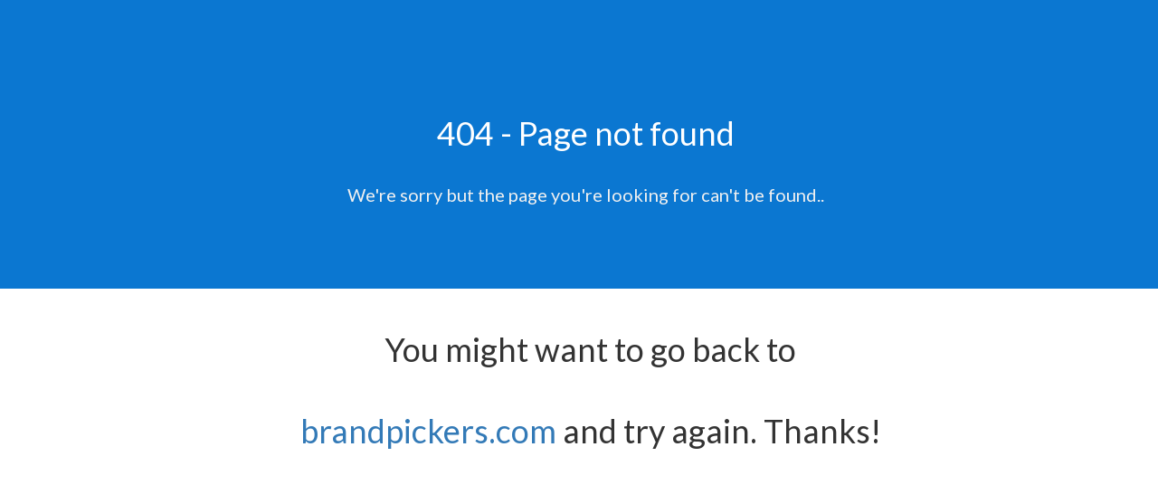

--- FILE ---
content_type: text/html; charset=UTF-8
request_url: https://brandpickers.com/domain/DailyDrain.com/
body_size: 1593
content:
  <!doctype html>
<html>

	<head>

		<meta charset="utf-8">
		<meta http-equiv="X-UA-Compatible" content="IE=edge">
		<meta name="viewport" content="width=device-width, initial-scale=1">
		<meta name="description" content="404 - The page you are looking for is not here..">
		<base href="https://brandpickers.com/">

				<link rel="icon" href="/img/favicon.ico">		
				
		<title>404 - The page you are looking for is not here..</title>

        <!-- Altcha -->
        <script async defer src="https://cdn.jsdelivr.net/gh/altcha-org/altcha/dist/altcha.min.js" type="module"></script>
        <link href="css/altcha.css" rel="stylesheet">

		<!-- jQuery -->	
		<!--<script src="https://code.jquery.com/jquery-2.0.2.min.js"></script>-->
		<script src="https://code.jquery.com/jquery-3.6.0.min.js" integrity="sha256-/xUj+3OJU5yExlq6GSYGSHk7tPXikynS7ogEvDej/m4=" crossorigin="anonymous"></script>
		
		<!-- Bootstrap -->
		<!-- Latest compiled and minified CSS -->
		<link rel="stylesheet" href="https://maxcdn.bootstrapcdn.com/bootstrap/3.3.7/css/bootstrap.min.css" integrity="sha384-BVYiiSIFeK1dGmJRAkycuHAHRg32OmUcww7on3RYdg4Va+PmSTsz/K68vbdEjh4u" crossorigin="anonymous">

		<!-- Latest compiled and minified JavaScript -->
		<script src="https://maxcdn.bootstrapcdn.com/bootstrap/3.3.7/js/bootstrap.min.js" integrity="sha384-Tc5IQib027qvyjSMfHjOMaLkfuWVxZxUPnCJA7l2mCWNIpG9mGCD8wGNIcPD7Txa" crossorigin="anonymous"></script>

		<!-- Font-Awesome -->
		<link rel="stylesheet" href="https://maxcdn.bootstrapcdn.com/font-awesome/4.4.0/css/font-awesome.min.css">
		
		<!-- No UI slider -->
		<link href="https://brandpickers.com/css/nouislider.min.css" rel="stylesheet">
		<script src="https://brandpickers.com/js/nouislider.min.js"></script>
		
		<!-- wNumb number formatting -->
		<script src="https://brandpickers.com/js/wNumb.js"></script>

		<!-- Custom + Common Css -->
		<link rel="stylesheet" type="text/css" href="https://brandpickers.com/css/page_specific/efty_market_themes/404/style.css">
		<link rel="stylesheet" type="text/css" href="https://brandpickers.com/css/page_specific/efty_market_themes/loading_spinner.css">
		<link href='https://fonts.googleapis.com/css?family=Lato:400,700,900,100,300' rel='stylesheet' type='text/css'>

		<!--[if lt IE 9]>
		      <script src="https://oss.maxcdn.com/libs/html5shiv/3.7.0/html5shiv.js"></script>
		      <script src="https://oss.maxcdn.com/libs/respond.js/1.4.2/respond.min.js"></script>
		    <![endif]-->



        <!-- Efty infrastructure UA -->
        <script async src="https://www.googletagmanager.com/gtag/js?id=UA-51651642-1"></script>
        <script>
            window.dataLayer = window.dataLayer || [];
            function gtag(){dataLayer.push(arguments);}
            gtag('js', new Date());

            gtag('config', 'UA-51651642-1');
        </script>

        <!-- ./Efty infrastructure UA -->

        <!-- /Efty user GA4 / UA -->
                <!-- /Efty user GA4 / UA -->


		
		<script type="text/javascript" src="https://brandpickers.com/odf/js/odf.js"></script><script>Odf.set('website_base_url', 'https://brandpickers.com/');$(document).ready(function() {Odf.init();});</script>                     

	</head>	<body>
		<div class="row header">
			<div class="container">
				<div class="col-sm-6 logo">
					<br><br><br>
					<h1 class="osw space60" id="fittext3">404 - Page not found</h1>
					<h2>We're sorry but the page you're looking for can't be found..</h2>	
					<br><br><br>
				</div>
				
			</div>
		</div>
		<br>
		<div class="row content">
			<div class="container">
			
				<div class="col-sm-6 offercont">

					<h1>You might want to go back to <a href="http://brandpickers.com" title="Go back">brandpickers.com</a> and try again. Thanks!</h1>
					
				</div>
			</div>
		</div><br><br>
		
		<script type="text/javascript">
			$("#fittext1").fitText(1.8);
			$("#fittext2").fitText(2);
			$("#fittext3").fitText(1.5, { minFontSize: '20px', maxFontSize: '75px' });
		</script>
		
	</body>
</html>

--- FILE ---
content_type: text/css
request_url: https://brandpickers.com/css/page_specific/efty_market_themes/404/style.css
body_size: 5706
content:
.row,p,h1,h2,h3{
	margin: 0;
	font-weight: normal;
}

img{
	margin: auto;
}

.tac{
	text-align: center;
}

.cb{
	clear: both;
}

.tar{
	text-align: right;
}

*{
font-family: 'Lato', sans-serif;
}

body{
	background:#fff;
	font-size: 16px;
}

.sm{
	font-family: 'Lato', sans-serif;
}

.reg{
	font-family: 'Lato', sans-serif;
}

.wh{
	color: white;
}

p{
	font-size: 16px;
	letter-spacing: 1px;
	line-height: 25px;
}

.osw{
font-family: 'Lato', sans-serif;
}

.osb{
font-family: 'Lato', sans-serif;
	font-weight: 700;
}

.header{
	background: #0b77d1;
	padding: 2% 0;
}

.header *{
	color: white;
}

.rightcol a{
	text-align: right;
	float: right;
	font-size: 14px;
}

.rightcol a img{
	margin-top: -5px;
	margin-right: 5px;
}

a:hover{
	text-decoration: none;
	color: inherit;
}

a{
	transition: all 0.2s ease;
}

.socialicons{
	float: right;
	margin-top: 5px;
}

.socialicons td{
	padding-left: 2px;
}

.header h1{
	margin: 10px 0;
}

.features td{
	padding: 10px 0;
	padding-right: 15px;
	font-family: 'Lato', sans-serif;
	color: #515254;
}

.features td:first-child{
	vertical-align: top;
}

.buyitnow{
	display: block;
	width: 100%;
	text-align: center;
	color: white;
	background: #ea7f0f;
	padding: 7px 5px;
	-moz-box-shadow: 3px 3px 0px 0px #aa6213;
	-webkit-box-shadow: 3px 3px 0px 0px #aa6213;
	border-radius: 3px;
}

.buyitnow:hover{
	color: white;
	background: #aa6213;
}

.buyitnow .price{
	font-style: italic;
}

.buyitnow .osb{
	text-transform: uppercase;
	font-size: 20px;
}

.tworows .col-lg-6{
	padding-left: 0;
}

.esctable img{
	width: 50px;
}

.esctable{
	height: 65px;
	width: 100%;
}

.esctable td{
	vertical-align: bottom;
	padding: 5px;
	padding-bottom: 0;
}

.esctable p{
	font-size: 10px;
	color: #515254;
	line-height: 11px;
}

.content{
	padding: 2% 0 0 2%;
}

.offerbox{
	background: #498ccc;
	padding: 7% 3% 3% 3%;
}

.offerbox h1{
	text-transform: uppercase;
	color: white;
	letter-spacing: 1px;
}

form table{
	width: 100%;
	background: #fff;
	-moz-box-shadow: 3px 3px 0px 0px #406892;
	-webkit-box-shadow: 3px 3px 0px 0px #406892;
	border-radius: 3px;
	margin-bottom: 20px;
}

.captcha{
	-moz-box-shadow: 3px 3px 0px 0px #406892;
	-webkit-box-shadow: 3px 3px 0px 0px #406892;
	border-radius: 3px;
}

form td:first-child{
	text-align: center;
	width: 50px;
}

form input{
	background: transparent;
	width: 100%;
	border: 0;
	padding: 5px;
	height: 45px;
}

form input, form textarea{
font-family: 'Lato', sans-serif;
}

.msgtable td{
	vertical-align: top;
}

.msgtable img{
	margin-top: 10px;
}

.msgtable textarea{
	background: transparent;
	width: 100%;
	border: 0;
	padding: 5px;
	resize: none;
}

*:focus{
	outline: none;
}

.inquire{
	display: block;
	width: 100%;
	text-align: center;
	color: white;
	background: #46ce81;
	padding: 7px 5px;
	-moz-box-shadow: 3px 3px 0px 0px #329a5f;
	-webkit-box-shadow: 3px 3px 0px 0px #329a5f;
	border-radius: 3px;
	height: 45px;
	font-size:18px;
}

.inquire:hover{
	color: white;
	background: #329a5f;
}

.inquire span{
	line-height: 30px;
}

.inquire span:hover{
	color: white;
}

.inquire img{
	width: 15px;
	margin-top: -5px;
	margin-left: 5px;
}

.inquire, .captcha{
	margin: 15px 0;
}

.captcha{
	height: 45px;
	width: 100%;
}

::-webkit-input-placeholder {
	color: #2762a3;
}

:-moz-placeholder { /* Firefox 18- */
	color: #2762a3;  
}

::-moz-placeholder {  /* Firefox 19+ */
	color: #2762a3;  
}

:-ms-input-placeholder {  
	color: #2762a3;  
}

.nametable{
	background: white;
}

a:focus{
	outline: white;
	color: white !important;
	text-decoration: none;
}

@media (min-width: 1200px){
	.container {
		width: 1000px;
	}
}

@media screen and (min-width: 768px) and (max-width: 1024px){
	.col-sm-6{
		padding: 0;
	}

	form .col-sm-6{
		padding: 0 15px; 
	}

	.buyitnow, .esctable{
		width: 60%;
	}

	.tworows .col-lg-6{
		padding-left: 0;
		margin-bottom: 10px;
	}

	.content .container{
		margin-right: 0;
		padding-right: 0;
	}
}

@media screen and (max-width: 768px){
	.captcha{
		margin-bottom: 10px;
	}

	.header *{
		text-align: center !important;
		float: none !important;
		margin: auto !important;
		margin: 4px auto !important;
	}

	.header td{
		padding: 3px;
	}
}

/* Additions made after files were sent over by fiverr.com */

.col-sm-6 {
	width:100%;
}

#form_feedback {
	height:auto !important;
	background: #fff;
	-moz-box-shadow: none;
	-webkit-box-shadow: none;
	border-radius: 0;
	margin: 0 15px 20px 15px;
}   

#form_feedback p {
	padding:20px;
	width: 100%;
}

.validator_status.validator_errors p{
	border-top: 5px solid #CA1B1B;
}

.col-sm-6 .newline {
	clear:both;
	padding-top:1px;
}

.col-sm-6.logo {
	padding-left:30px;
}

.col-sm-6.rightcol {
	padding-right:0;
}

.socialicons{
	margin-top: 10px;
}

.rightcol a img{
	margin-left: 5px;
	margin-right:0;
}

.col-sm-6.escrow  {
	text-align:center;
}

.col-sm-6.escrow  img {
	margin:0 0 25px 0;
}

h1 {
	line-height:90px;
	text-align:center;
}

h2 {
	font-size:20px;
	text-align:center;
	color:#f0f0f0 !important;
	line-height:26px;
	margin-top:10px;
}

.offerbox {
	background:#E5EAEF;
	padding:3%;
}

@media (min-width: 1200px){

	.offercont {
		width:70%;
		margin-left:15%;
	}
	
}

form table {
	-moz-box-shadow: none;
    -webkit-box-shadow: none;
	border-radius:0;
}

input[type=submit] {
	-moz-box-shadow: none;
    -webkit-box-shadow: none;
	border-radius:0;
	width:303px;
	height:50px;
}

form table td img {
	opacity:0.6;
}

.content{
	padding: 0 0 0 2%;
}

@media screen and (max-width: 768px){
	.esctable {
		width: auto;
		margin: 0 auto;
	}
	
	#form_feedback p {
		font-size:13px;
	} 
	
	.g-recaptcha {
		transform:scale(0.86);
		transform-origin:0 0;
	}

	input[type=submit] {
		width:259px;
	}

	h1 {
		line-height:36px;
	}

	h2 {
		font-size:16px;
		line-height:24px;
		margin-top:35px !important;
	}

	h2 img {
		width:16px;
	}
}


--- FILE ---
content_type: application/javascript; charset=utf-8
request_url: https://cdn.jsdelivr.net/gh/altcha-org/altcha/dist/altcha.min.js
body_size: 23992
content:
/**
 * Minified by jsDelivr using Terser v5.39.0.
 * Original file: /gh/altcha-org/altcha@2.3.0/dist/altcha.js
 *
 * Do NOT use SRI with dynamically generated files! More information: https://www.jsdelivr.com/using-sri-with-dynamic-files
 */
const Yn='(function(){"use strict";const d=new TextEncoder;function p(e){return[...new Uint8Array(e)].map(t=>t.toString(16).padStart(2,"0")).join("")}async function b(e,t,r){if(typeof crypto>"u"||!("subtle"in crypto)||!("digest"in crypto.subtle))throw new Error("Web Crypto is not available. Secure context is required (https://developer.mozilla.org/en-US/docs/Web/Security/Secure_Contexts).");return p(await crypto.subtle.digest(r.toUpperCase(),d.encode(e+t)))}function w(e,t,r="SHA-256",n=1e6,l=0){const o=new AbortController,a=Date.now();return{promise:(async()=>{for(let c=l;c<=n;c+=1){if(o.signal.aborted)return null;if(await b(t,c,r)===e)return{number:c,took:Date.now()-a}}return null})(),controller:o}}function h(e){const t=atob(e),r=new Uint8Array(t.length);for(let n=0;n<t.length;n++)r[n]=t.charCodeAt(n);return r}function g(e,t=12){const r=new Uint8Array(t);for(let n=0;n<t;n++)r[n]=e%256,e=Math.floor(e/256);return r}async function m(e,t="",r=1e6,n=0){const l="AES-GCM",o=new AbortController,a=Date.now(),s=async()=>{for(let i=n;i<=r;i+=1){if(o.signal.aborted||!c||!u)return null;try{const f=await crypto.subtle.decrypt({name:l,iv:g(i)},c,u);if(f)return{clearText:new TextDecoder().decode(f),took:Date.now()-a}}catch{}}return null};let c=null,u=null;try{u=h(e);const i=await crypto.subtle.digest("SHA-256",d.encode(t));c=await crypto.subtle.importKey("raw",i,l,!1,["decrypt"])}catch{return{promise:Promise.reject(),controller:o}}return{promise:s(),controller:o}}let y;onmessage=async e=>{const{type:t,payload:r,start:n,max:l}=e.data;let o=null;if(t==="abort")y?.abort(),y=void 0;else if(t==="work"){if("obfuscated"in r){const{key:a,obfuscated:s}=r||{};o=await m(s,a,l,n)}else{const{algorithm:a,challenge:s,salt:c}=r||{};o=w(s,c,a,l,n)}y=o.controller,o.promise.then(a=>{self.postMessage(a&&{...a,worker:!0})})}}})();\n',Dn=typeof self<"u"&&self.Blob&&new Blob(["(self.URL || self.webkitURL).revokeObjectURL(self.location.href);",Yn],{type:"text/javascript;charset=utf-8"});function Ni(e){let t;try{if(t=Dn&&(self.URL||self.webkitURL).createObjectURL(Dn),!t)throw"";const n=new Worker(t,{name:e?.name});return n.addEventListener("error",(()=>{(self.URL||self.webkitURL).revokeObjectURL(t)})),n}catch{return new Worker("data:text/javascript;charset=utf-8,"+encodeURIComponent(Yn),{name:e?.name})}}const Li="5";typeof window<"u"&&((window.__svelte??={}).v??=new Set).add(Li);const Pi=1,Oi=4,Fi=8,Mi=16,Vi=1,Ui=2,Mr="[",Zn="[!",zn="]",bt={},ae=Symbol(),ji="http://www.w3.org/1999/xhtml",Nn=!1;function Jn(e){throw new Error("https://svelte.dev/e/lifecycle_outside_component")}var Kn=Array.isArray,qi=Array.prototype.indexOf,Bi=Array.from,or=Object.keys,Mt=Object.defineProperty,rt=Object.getOwnPropertyDescriptor,Hi=Object.getOwnPropertyDescriptors,Gi=Object.prototype,Wi=Array.prototype,Xn=Object.getPrototypeOf,Ln=Object.isExtensible;const yt=()=>{};function Qn(e){for(var t=0;t<e.length;t++)e[t]()}function Yi(e,t,n=!1){return void 0===e?n?t():t:e}const me=2,eo=4,fr=8,Vr=16,De=32,it=64,ir=128,fe=256,ar=512,le=1024,Ie=2048,at=4096,wt=8192,dr=16384,Zi=32768,Ur=65536,zi=1<<19,to=1<<20,Sr=1<<21,Ot=Symbol("$state"),ro=Symbol("legacy props"),Ji=Symbol("");function Ki(e){throw new Error("https://svelte.dev/e/effect_in_teardown")}function Xi(){throw new Error("https://svelte.dev/e/effect_in_unowned_derived")}function Qi(e){throw new Error("https://svelte.dev/e/effect_orphan")}function ea(){throw new Error("https://svelte.dev/e/effect_update_depth_exceeded")}function ta(){throw new Error("https://svelte.dev/e/hydration_failed")}function ra(e){throw new Error("https://svelte.dev/e/props_invalid_value")}function na(){throw new Error("https://svelte.dev/e/state_descriptors_fixed")}function oa(){throw new Error("https://svelte.dev/e/state_prototype_fixed")}function ia(){throw new Error("https://svelte.dev/e/state_unsafe_mutation")}function hr(e){console.warn("https://svelte.dev/e/hydration_mismatch")}let P,O=!1;function _t(e){O=e}function Ue(e){if(null===e)throw hr(),bt;return P=e}function Et(){return Ue(Be(P))}function Z(e){if(O){if(null!==Be(P))throw hr(),bt;P=e}}function aa(){for(var e=0,t=P;;){if(8===t.nodeType){var n=t.data;if(n===zn){if(0===e)return t;e-=1}else(n===Mr||n===Zn)&&(e+=1)}var r=Be(t);t.remove(),t=r}}let la=!1;function Me(e){if("object"!=typeof e||null===e||Ot in e)return e;const t=Xn(e);if(t!==Gi&&t!==Wi)return e;var n=new Map,r=Kn(e),o=N(0),a=$,l=e=>{var t=$;Re(a);var n=e();return Re(t),n};return r&&n.set("length",N(e.length)),new Proxy(e,{defineProperty(e,t,r){(!("value"in r)||!1===r.configurable||!1===r.enumerable||!1===r.writable)&&na();var o=n.get(t);return void 0===o?(o=l((()=>N(r.value))),n.set(t,o)):b(o,l((()=>Me(r.value)))),!0},deleteProperty(e,t){var i=n.get(t);if(void 0===i)t in e&&(n.set(t,l((()=>N(ae)))),Ir(o));else{if(r&&"string"==typeof t){var a=n.get("length"),s=Number(t);Number.isInteger(s)&&s<a.v&&b(a,s)}b(i,ae),Ir(o)}return!0},get(t,r,o){if(r===Ot)return e;var a=n.get(r),s=r in t;if(void 0===a&&(!s||rt(t,r)?.writable)&&(a=l((()=>N(Me(s?t[r]:ae)))),n.set(r,a)),void 0!==a){var c=i(a);return c===ae?void 0:c}return Reflect.get(t,r,o)},getOwnPropertyDescriptor(e,t){var r=Reflect.getOwnPropertyDescriptor(e,t);if(r&&"value"in r){var o=n.get(t);o&&(r.value=i(o))}else if(void 0===r){var a=n.get(t),l=a?.v;if(void 0!==a&&l!==ae)return{enumerable:!0,configurable:!0,value:l,writable:!0}}return r},has(e,t){if(t===Ot)return!0;var r=n.get(t),o=void 0!==r&&r.v!==ae||Reflect.has(e,t);if((void 0!==r||null!==S&&(!o||rt(e,t)?.writable))&&(void 0===r&&(r=l((()=>N(o?Me(e[t]):ae))),n.set(t,r)),i(r)===ae))return!1;return o},set(e,t,i,a){var s=n.get(t),c=t in e;if(r&&"length"===t)for(var u=i;u<s.v;u+=1){var f=n.get(u+"");void 0!==f?b(f,ae):u in e&&(f=l((()=>N(ae))),n.set(u+"",f))}void 0===s?(!c||rt(e,t)?.writable)&&(b(s=l((()=>N(void 0))),l((()=>Me(i)))),n.set(t,s)):(c=s.v!==ae,b(s,l((()=>Me(i)))));var d=Reflect.getOwnPropertyDescriptor(e,t);if(d?.set&&d.set.call(a,i),!c){if(r&&"string"==typeof t){var h=n.get("length"),v=Number(t);Number.isInteger(v)&&v>=h.v&&b(h,v+1)}Ir(o)}return!0},ownKeys(e){i(o);var t=Reflect.ownKeys(e).filter((e=>{var t=n.get(e);return void 0===t||t.v!==ae}));for(var[r,a]of n)a.v!==ae&&!(r in e)&&t.push(r);return t},setPrototypeOf(){oa()}})}function Ir(e,t=1){b(e,e.v+t)}var Pn,no,oo,io;function Tr(){if(void 0===Pn){Pn=window,no=/Firefox/.test(navigator.userAgent);var e=Element.prototype,t=Node.prototype,n=Text.prototype;oo=rt(t,"firstChild").get,io=rt(t,"nextSibling").get,Ln(e)&&(e.__click=void 0,e.__className=void 0,e.__attributes=null,e.__style=void 0,e.__e=void 0),Ln(n)&&(n.__t=void 0)}}function vr(e=""){return document.createTextNode(e)}function ve(e){return oo.call(e)}function Be(e){return io.call(e)}function z(e,t){if(!O)return ve(e);var n=ve(P);return null===n&&(n=P.appendChild(vr())),Ue(n),n}function Nt(e,t){if(!O){var n=ve(e);return n instanceof Comment&&""===n.data?Be(n):n}return P}function J(e,t=1,n=!1){let r=O?P:e;for(var o;t--;)o=r,r=Be(r);if(!O)return r;var i=r?.nodeType;if(n&&3!==i){var a=vr();return null===r?o?.after(a):r.before(a),Ue(a),a}return Ue(r),r}function sa(e){e.textContent=""}function ao(e){return e===this.v}function lo(e,t){return e!=e?t==t:e!==t||null!==e&&"object"==typeof e||"function"==typeof e}function jr(e){return!lo(e,this.v)}function gr(e){var t=2050,n=null!==$&&2&$.f?$:null;return null===S||null!==n&&n.f&fe?t|=fe:S.f|=to,{ctx:ne,deps:null,effects:null,equals:ao,f:t,fn:e,reactions:null,rv:0,v:null,wv:0,parent:n??S}}function Lt(e){const t=gr(e);return wo(t),t}function ua(e){const t=gr(e);return t.equals=jr,t}function so(e){var t=e.effects;if(null!==t){e.effects=null;for(var n=0;n<t.length;n+=1)je(t[n])}}function ca(e){for(var t=e.parent;null!==t;){if(!(2&t.f))return t;t=t.parent}return null}function uo(e){var t,n=S;qe(ca(e));try{so(e),t=ko(e)}finally{qe(n)}return t}function co(e){var t=uo(e);_e(e,(Ve||e.f&fe)&&null!==e.deps?at:le),e.equals(t)||(e.v=t,e.wv=xo())}function fa(e){null===S&&null===$&&Qi(),null!==$&&!!($.f&fe)&&null===S&&Xi(),qt&&Ki()}function da(e,t){var n=t.last;null===n?t.last=t.first=e:(n.next=e,e.prev=n,t.last=e)}function lt(e,t,n,r=!0){var o=S,i={ctx:ne,deps:null,nodes_start:null,nodes_end:null,f:e|Ie,first:null,fn:t,last:null,next:null,parent:o,prev:null,teardown:null,transitions:null,wv:0};if(n)try{Wr(i),i.f|=Zi}catch(e){throw je(i),e}else null!==t&&mr(i);if(!(n&&null===i.deps&&null===i.first&&null===i.nodes_start&&null===i.teardown&&!(i.f&(to|ir)))&&r&&(null!==o&&da(i,o),null!==$&&2&$.f)){var a=$;(a.effects??=[]).push(i)}return i}function qr(e){const t=lt(8,null,!1);return _e(t,le),t.teardown=e,t}function Dr(e){if(fa(),!(null!==S&&!!(32&S.f)&&null!==ne&&!ne.m))return Br(e);var t=ne;(t.e??=[]).push({fn:e,effect:S,reaction:$})}function ha(e){const t=lt(64,e,!0);return()=>{je(t)}}function va(e){const t=lt(64,e,!0);return(e={})=>new Promise((n=>{e.outro?Lr(t,(()=>{je(t),n(void 0)})):(je(t),n(void 0))}))}function Br(e){return lt(4,e,!1)}function Hr(e){return lt(8,e,!0)}function Ce(e,t=[],n=gr){const r=t.map(n);return fo((()=>e(...r.map(i))))}function fo(e,t=0){return lt(24|t,e,!0)}function Nr(e,t=!0){return lt(40,e,!0,t)}function ho(e){var t=e.teardown;if(null!==t){const e=qt,n=$;Fn(!0),Re(null);try{t.call(null)}finally{Fn(e),Re(n)}}}function vo(e,t=!1){var n=e.first;for(e.first=e.last=null;null!==n;){var r=n.next;64&n.f?n.parent=null:je(n,t),n=r}}function ga(e){for(var t=e.first;null!==t;){var n=t.next;!(32&t.f)&&je(t),t=n}}function je(e,t=!0){var n=!1;(t||!!(e.f&zi))&&null!==e.nodes_start&&(go(e.nodes_start,e.nodes_end),n=!0),vo(e,t&&!n),cr(e,0),_e(e,dr);var r=e.transitions;if(null!==r)for(const e of r)e.stop();ho(e);var o=e.parent;null!==o&&null!==o.first&&po(e),e.next=e.prev=e.teardown=e.ctx=e.deps=e.fn=e.nodes_start=e.nodes_end=null}function go(e,t){for(;null!==e;){var n=e===t?null:Be(e);e.remove(),e=n}}function po(e){var t=e.parent,n=e.prev,r=e.next;null!==n&&(n.next=r),null!==r&&(r.prev=n),null!==t&&(t.first===e&&(t.first=r),t.last===e&&(t.last=n))}function Lr(e,t){var n=[];mo(e,n,!0),pa(n,(()=>{je(e),t&&t()}))}function pa(e,t){var n=e.length;if(n>0){var r=()=>--n||t();for(var o of e)o.out(r)}else t()}function mo(e,t,n){if(!(e.f&wt)){if(e.f^=wt,null!==e.transitions)for(const r of e.transitions)(r.is_global||n)&&t.push(r);for(var r=e.first;null!==r;){var o=r.next;mo(r,t,!!(!!(r.f&Ur)||!!(32&r.f))&&n),r=o}}}function On(e){_o(e,!0)}function _o(e,t){if(e.f&wt){e.f^=wt,!(e.f&le)&&(e.f^=le),Bt(e)&&(_e(e,Ie),mr(e));for(var n=e.first;null!==n;){var r=n.next;_o(n,!!(!!(n.f&Ur)||!!(32&n.f))&&t),n=r}if(null!==e.transitions)for(const n of e.transitions)(n.is_global||t)&&n.in()}}const ma=typeof requestIdleCallback>"u"?e=>setTimeout(e,1):requestIdleCallback;let Vt=[],Ut=[];function bo(){var e=Vt;Vt=[],Qn(e)}function yo(){var e=Ut;Ut=[],Qn(e)}function Gr(e){0===Vt.length&&queueMicrotask(bo),Vt.push(e)}function _a(e){0===Ut.length&&ma(yo),Ut.push(e)}function ba(){Vt.length>0&&bo(),Ut.length>0&&yo()}let tr=!1,lr=!1,sr=null,nt=!1,qt=!1;function Fn(e){qt=e}let Ft=[],$=null,ke=!1;function Re(e){$=e}let S=null;function qe(e){S=e}let Te=null;function wo(e){null!==$&&$.f&Sr&&(null===Te?Te=[e]:Te.push(e))}let re=null,ce=0,he=null;function ya(e){he=e}let Eo=1,ur=0,Ve=!1;function xo(){return++Eo}function Bt(e){var t=e.f;if(t&Ie)return!0;if(t&at){var n=e.deps,r=!!(t&fe);if(null!==n){var o,i,a=!!(t&ar),l=r&&null!==S&&!Ve,s=n.length;if(a||l){var c=e,u=c.parent;for(o=0;o<s;o++)i=n[o],(a||!i?.reactions?.includes(c))&&(i.reactions??=[]).push(c);a&&(c.f^=ar),l&&null!==u&&!(u.f&fe)&&(c.f^=fe)}for(o=0;o<s;o++)if(Bt(i=n[o])&&co(i),i.wv>e.wv)return!0}(!r||null!==S&&!Ve)&&_e(e,le)}return!1}function wa(e,t){for(var n=t;null!==n;){if(n.f&ir)try{return void n.fn(e)}catch{n.f^=ir}n=n.parent}throw tr=!1,e}function Mn(e){return!(e.f&dr||null!==e.parent&&e.parent.f&ir)}function pr(e,t,n,r){if(tr){if(null===n&&(tr=!1),Mn(t))throw e}else if(null!==n&&(tr=!0),wa(e,t),Mn(t))throw e}function Co(e,t,n=!0){var r=e.reactions;if(null!==r)for(var o=0;o<r.length;o++){var i=r[o];Te?.includes(e)||(2&i.f?Co(i,t,!1):t===i&&(n?_e(i,Ie):!!(i.f&le)&&_e(i,at),mr(i)))}}function ko(e){var t=re,n=ce,r=he,o=$,i=Ve,a=Te,l=ne,s=ke,c=e.f;re=null,ce=0,he=null,Ve=!!(c&fe)&&(ke||!nt||null===$),$=96&c?null:e,Te=null,Vn(e.ctx),ke=!1,ur++,e.f|=Sr;try{var u=(0,e.fn)(),f=e.deps;if(null!==re){var d;if(cr(e,ce),null!==f&&ce>0)for(f.length=ce+re.length,d=0;d<re.length;d++)f[ce+d]=re[d];else e.deps=f=re;if(!Ve)for(d=ce;d<f.length;d++)(f[d].reactions??=[]).push(e)}else null!==f&&ce<f.length&&(cr(e,ce),f.length=ce);if(To()&&null!==he&&!ke&&null!==f&&!(6146&e.f))for(d=0;d<he.length;d++)Co(he[d],e);return null!==o&&o!==e&&(ur++,null!==he&&(null===r?r=he:r.push(...he))),u}finally{re=t,ce=n,he=r,$=o,Ve=i,Te=a,Vn(l),ke=s,e.f^=Sr}}function Ea(e,t){let n=t.reactions;if(null!==n){var r=qi.call(n,e);if(-1!==r){var o=n.length-1;0===o?n=t.reactions=null:(n[r]=n[o],n.pop())}}null===n&&2&t.f&&(null===re||!re.includes(t))&&(_e(t,at),!(768&t.f)&&(t.f^=ar),so(t),cr(t,0))}function cr(e,t){var n=e.deps;if(null!==n)for(var r=t;r<n.length;r++)Ea(e,n[r])}function Wr(e){var t=e.f;if(!(t&dr)){_e(e,le);var n=S,r=ne,o=nt;S=e,nt=!0;try{16&t?ga(e):vo(e),ho(e);var i=ko(e);e.teardown="function"==typeof i?i:null,e.wv=Eo;e.deps}catch(t){pr(t,e,n,r||e.ctx)}finally{nt=o,S=n}}}function xa(){try{ea()}catch(e){if(null===sr)throw e;pr(e,sr,null)}}function Ao(){var e=nt;try{var t=0;for(nt=!0;Ft.length>0;){t++>1e3&&xa();var n=Ft,r=n.length;Ft=[];for(var o=0;o<r;o++){Ca(ka(n[o]))}jt.clear()}}finally{lr=!1,nt=e,sr=null}}function Ca(e){var t=e.length;if(0!==t)for(var n=0;n<t;n++){var r=e[n];if(!(24576&r.f))try{Bt(r)&&(Wr(r),null===r.deps&&null===r.first&&null===r.nodes_start&&(null===r.teardown?po(r):r.fn=null))}catch(e){pr(e,r,null,r.ctx)}}}function mr(e){lr||(lr=!0,queueMicrotask(Ao));for(var t=sr=e;null!==t.parent;){var n=(t=t.parent).f;if(96&n){if(!(n&le))return;t.f^=le}}Ft.push(t)}function ka(e){for(var t=[],n=e;null!==n;){var r=n.f,o=!!(96&r);if(!(o&&!!(r&le)||r&wt)){if(4&r)t.push(n);else if(o)n.f^=le;else try{Bt(n)&&Wr(n)}catch(e){pr(e,n,null,n.ctx)}var i=n.first;if(null!==i){n=i;continue}}var a=n.parent;for(n=n.next;null===n&&null!==a;)n=a.next,a=a.parent}return t}function E(e){for(;;){if(ba(),0===Ft.length)return;lr=!0,Ao()}}async function Rr(){await Promise.resolve(),E()}function i(e){var t=!!(2&e.f);if(null===$||ke){if(t&&null===e.deps&&null===e.effects){var n=e,r=n.parent;null!==r&&!(r.f&fe)&&(n.f^=fe)}}else if(!Te?.includes(e)){var o=$.deps;e.rv<ur&&(e.rv=ur,null===re&&null!==o&&o[ce]===e?ce++:null===re?re=[e]:(!Ve||!re.includes(e))&&re.push(e))}return t&&(Bt(n=e)&&co(n)),qt&&jt.has(e)?jt.get(e):e.v}function ot(e){var t=ke;try{return ke=!0,e()}finally{ke=t}}const Aa=-7169;function _e(e,t){e.f=e.f&Aa|t}const jt=new Map;function Io(e,t){return{f:0,v:e,reactions:null,equals:ao,rv:0,wv:0}}function N(e,t){const n=Io(e);return wo(n),n}function Yr(e,t=!1){const n=Io(e);return t||(n.equals=jr),n}function b(e,t,n=!1){return null!==$&&!ke&&To()&&18&$.f&&!Te?.includes(e)&&ia(),Ia(e,n?Me(t):t)}function Ia(e,t){if(!e.equals(t)){var n=e.v;qt?jt.set(e,t):jt.set(e,n),e.v=t,!!(2&e.f)&&(!!(e.f&Ie)&&uo(e),_e(e,e.f&fe?at:le)),e.wv=xo(),Ro(e,Ie),null!==S&&S.f&le&&!(96&S.f)&&(null===he?ya([e]):he.push(e))}return t}function Ro(e,t){var n=e.reactions;if(null!==n)for(var r=n.length,o=0;o<r;o++){var i=n[o],a=i.f;!(a&Ie)&&(_e(i,t),1280&a&&(2&a?Ro(i,at):mr(i)))}}let ne=null;function Vn(e){ne=e}function $o(e,t=!1,n){var r=ne={p:ne,c:null,d:!1,e:null,m:!1,s:e,x:null,l:null};qr((()=>{r.d=!0}))}function So(e){const t=ne;if(null!==t){void 0!==e&&(t.x=e);const a=t.e;if(null!==a){var n=S,r=$;t.e=null;try{for(var o=0;o<a.length;o++){var i=a[o];qe(i.effect),Re(i.reaction),Br(i.fn)}}finally{qe(n),Re(r)}}ne=t.p,t.m=!0}return e||{}}function To(){return!0}const Ra=["touchstart","touchmove"];function $a(e){return Ra.includes(e)}function Sa(e,t){if(t){const t=document.body;e.autofocus=!0,Gr((()=>{document.activeElement===t&&e.focus()}))}}let Un=!1;function Do(){Un||(Un=!0,document.addEventListener("reset",(e=>{Promise.resolve().then((()=>{if(!e.defaultPrevented)for(const t of e.target.elements)t.__on_r?.()}))}),{capture:!0}))}function No(e){var t=$,n=S;Re(null),qe(null);try{return e()}finally{Re(t),qe(n)}}function Ta(e,t,n,r=n){e.addEventListener(t,(()=>No(n)));const o=e.__on_r;e.__on_r=o?()=>{o(),r(!0)}:()=>r(!0),Do()}const Lo=new Set,Pr=new Set;function Da(e,t,n,r={}){function o(e){if(r.capture||Pt.call(t,e),!e.cancelBubble)return No((()=>n?.call(this,e)))}return e.startsWith("pointer")||e.startsWith("touch")||"wheel"===e?Gr((()=>{t.addEventListener(e,o,r)})):t.addEventListener(e,o,r),o}function Fe(e,t,n,r,o){var i={capture:r,passive:o},a=Da(e,t,n,i);(t===document.body||t===window||t===document)&&qr((()=>{t.removeEventListener(e,a,i)}))}function Na(e){for(var t=0;t<e.length;t++)Lo.add(e[t]);for(var n of Pr)n(e)}function Pt(e){var t=this,n=t.ownerDocument,r=e.type,o=e.composedPath?.()||[],i=o[0]||e.target,a=0,l=e.__root;if(l){var s=o.indexOf(l);if(-1!==s&&(t===document||t===window))return void(e.__root=t);var c=o.indexOf(t);if(-1===c)return;s<=c&&(a=s)}if((i=o[a]||e.target)!==t){Mt(e,"currentTarget",{configurable:!0,get:()=>i||n});var u=$,f=S;Re(null),qe(null);try{for(var d,h=[];null!==i;){var v=i.assignedSlot||i.parentNode||i.host||null;try{var p=i["__"+r];if(null!=p&&(!i.disabled||e.target===i))if(Kn(p)){var[g,...b]=p;g.apply(i,[e,...b])}else p.call(i,e)}catch(e){d?h.push(e):d=e}if(e.cancelBubble||v===t||null===v)break;i=v}if(d){for(let e of h)queueMicrotask((()=>{throw e}));throw d}}finally{e.__root=t,delete e.currentTarget,Re(u),qe(f)}}}function Zr(e){var t=document.createElement("template");return t.innerHTML=e,t.content}function Ae(e,t){var n=S;null===n.nodes_start&&(n.nodes_start=e,n.nodes_end=t)}function be(e,t){var n,r=!!(1&t),o=!!(2&t),i=!e.startsWith("<!>");return()=>{if(O)return Ae(P,null),P;void 0===n&&(n=Zr(i?e:"<!>"+e),r||(n=ve(n)));var t=o||no?document.importNode(n,!0):n.cloneNode(!0);r?Ae(ve(t),t.lastChild):Ae(t,t);return t}}function _r(e,t,n="svg"){var r,o=`<${n}>${!e.startsWith("<!>")?e:"<!>"+e}</${n}>`;return()=>{if(O)return Ae(P,null),P;if(!r){var e=Zr(o);r=ve(ve(e))}var t=r.cloneNode(!0);return Ae(t,t),t}}function Xt(){if(O)return Ae(P,null),P;var e=document.createDocumentFragment(),t=document.createComment(""),n=vr();return e.append(t,n),Ae(t,n),e}function B(e,t){if(O)return S.nodes_end=P,void Et();null!==e&&e.before(t)}function La(e,t){var n=null==t?"":"object"==typeof t?t+"":t;n!==(e.__t??=e.nodeValue)&&(e.__t=n,e.nodeValue=n+"")}function Po(e,t){return Oo(e,t)}function Pa(e,t){Tr(),t.intro=t.intro??!1;const n=t.target,r=O,o=P;try{for(var i=ve(n);i&&(8!==i.nodeType||i.data!==Mr);)i=Be(i);if(!i)throw bt;_t(!0),Ue(i),Et();const r=Oo(e,{...t,anchor:i});if(null===P||8!==P.nodeType||P.data!==zn)throw hr(),bt;return _t(!1),r}catch(r){if(r===bt)return!1===t.recover&&ta(),Tr(),sa(n),_t(!1),Po(e,t);throw r}finally{_t(r),Ue(o)}}const pt=new Map;function Oo(e,{target:t,anchor:n,props:r={},events:o,context:i,intro:a=!0}){Tr();var l=new Set,s=e=>{for(var n=0;n<e.length;n++){var r=e[n];if(!l.has(r)){l.add(r);var o=$a(r);t.addEventListener(r,Pt,{passive:o});var i=pt.get(r);void 0===i?(document.addEventListener(r,Pt,{passive:o}),pt.set(r,1)):pt.set(r,i+1)}}};s(Bi(Lo)),Pr.add(s);var c=void 0,u=va((()=>{var a=n??t.appendChild(vr());return Nr((()=>{i&&($o({}),ne.c=i);o&&(r.$$events=o),O&&Ae(a,null),c=e(a,r)||{},O&&(S.nodes_end=P),i&&So()})),()=>{for(var e of l){t.removeEventListener(e,Pt);var r=pt.get(e);0==--r?(document.removeEventListener(e,Pt),pt.delete(e)):pt.set(e,r)}Pr.delete(s),a!==n&&a.parentNode?.removeChild(a)}}));return Or.set(c,u),c}let Or=new WeakMap;function Oa(e,t){const n=Or.get(e);return n?(Or.delete(e),n(t)):Promise.resolve()}function K(e,t,[n,r]=[0,0]){O&&0===n&&Et();var o=e,i=null,a=null,l=ae,s=!1;const c=(e,t=!0)=>{s=!0,u(t,e)},u=(e,t)=>{if(l===(l=e))return;let s=!1;if(O&&-1!==r){if(0===n){const e=o.data;e===Mr?r=0:e===Zn?r=1/0:(r=parseInt(e.substring(1)))!=r&&(r=l?1/0:-1)}!!l===r>n&&(Ue(o=aa()),_t(!1),s=!0,r=-1)}l?(i?On(i):t&&(i=Nr((()=>t(o)))),a&&Lr(a,(()=>{a=null}))):(a?On(a):t&&(a=Nr((()=>t(o,[n+1,r])))),i&&Lr(i,(()=>{i=null}))),s&&_t(!0)};fo((()=>{s=!1,t(c),s||u(null,null)}),n>0?Ur:0),O&&(o=P)}function tt(e,t,n=!1,r=!1,o=!1){var i=e,a="";Ce((()=>{var e=S;if(a!==(a=t()??"")){if(null!==e.nodes_start&&(go(e.nodes_start,e.nodes_end),e.nodes_start=e.nodes_end=null),""!==a){if(O){P.data;for(var o=Et(),l=o;null!==o&&(8!==o.nodeType||""!==o.data);)l=o,o=Be(o);if(null===o)throw hr(),bt;return Ae(P,l),void(i=Ue(o))}var s=a+"";n?s=`<svg>${s}</svg>`:r&&(s=`<math>${s}</math>`);var c=Zr(s);if((n||r)&&(c=ve(c)),Ae(ve(c),c.lastChild),n||r)for(;ve(c);)i.before(ve(c));else i.before(c)}}else O&&Et()}))}function Fa(e,t,n,r,o){O&&Et();var i=t.$$slots?.[n],a=!1;!0===i&&(i=t.children,a=!0),void 0===i||i(e,a?()=>r:r)}const jn=[..." \t\n\r\f \v\ufeff"];function Ma(e,t,n){var r=""+e;if(n)for(var o in n)if(n[o])r=r?r+" "+o:o;else if(r.length)for(var i=o.length,a=0;(a=r.indexOf(o,a))>=0;){var l=a+i;0!==a&&!jn.includes(r[a-1])||l!==r.length&&!jn.includes(r[l])?a=l:r=(0===a?"":r.substring(0,a))+r.substring(l+1)}return""===r?null:r}function Va(e,t,n,r,o,i){var a=e.__className;if(O||a!==n||void 0===a){var l=Ma(n,r,i);(!O||l!==e.getAttribute("class"))&&(null==l?e.removeAttribute("class"):e.className=l),e.__className=n}else if(i&&o!==i)for(var s in i){var c=!!i[s];(null==o||c!==!!o[s])&&e.classList.toggle(s,c)}return i}const Ua=Symbol("is custom element"),ja=Symbol("is html");function qn(e){if(O){var t=!1,n=()=>{if(!t){if(t=!0,e.hasAttribute("value")){var n=e.value;R(e,"value",null),e.value=n}if(e.hasAttribute("checked")){var r=e.checked;R(e,"checked",null),e.checked=r}}};e.__on_r=n,_a(n),Do()}}function qa(e,t){var n=Fo(e);n.value===(n.value=t??void 0)||e.value===t&&(0!==t||"PROGRESS"!==e.nodeName)||(e.value=t??"")}function R(e,t,n,r){var o=Fo(e);O&&(o[t]=e.getAttribute(t),"src"===t||"srcset"===t||"href"===t&&"LINK"===e.nodeName)||o[t]!==(o[t]=n)&&("loading"===t&&(e[Ji]=n),null==n?e.removeAttribute(t):"string"!=typeof n&&Ba(e).includes(t)?e[t]=n:e.setAttribute(t,n))}function Fo(e){return e.__attributes??={[Ua]:e.nodeName.includes("-"),[ja]:e.namespaceURI===ji}}var Bn=new Map;function Ba(e){var t=Bn.get(e.nodeName);if(t)return t;Bn.set(e.nodeName,t=[]);for(var n,r=e,o=Element.prototype;o!==r;){for(var i in n=Hi(r))n[i].set&&t.push(i);r=Xn(r)}return t}function Ha(e,t,n=t){Ta(e,"change",(t=>{var r=t?e.defaultChecked:e.checked;n(r)})),(O&&e.defaultChecked!==e.checked||null==ot(t))&&n(e.checked),Hr((()=>{var n=t();e.checked=!!n}))}function Hn(e,t){return e===t||e?.[Ot]===t}function Qt(e={},t,n,r){return Br((()=>{var r,o;return Hr((()=>{r=o,o=[],ot((()=>{e!==n(...o)&&(t(e,...o),r&&Hn(n(...r),e)&&t(null,...r))}))})),()=>{Gr((()=>{o&&Hn(n(...o),e)&&t(null,...o)}))}})),e}function Mo(e){null===ne&&Jn(),Dr((()=>{const t=ot(e);if("function"==typeof t)return t}))}function Ga(e){null===ne&&Jn(),Mo((()=>()=>ot(e)))}function Vo(e,t,n){if(null==e)return t(void 0),yt;const r=ot((()=>e.subscribe(t,n)));return r.unsubscribe?()=>r.unsubscribe():r}const mt=[];function Wa(e,t=yt){let n=null;const r=new Set;function o(t){if(lo(e,t)&&(e=t,n)){const t=!mt.length;for(const t of r)t[1](),mt.push(t,e);if(t){for(let e=0;e<mt.length;e+=2)mt[e][0](mt[e+1]);mt.length=0}}}function i(t){o(t(e))}return{set:o,update:i,subscribe:function(a,l=yt){const s=[a,l];return r.add(s),1===r.size&&(n=t(o,i)||yt),a(e),()=>{r.delete(s),0===r.size&&n&&(n(),n=null)}}}}function rr(e){let t;return Vo(e,(e=>t=e))(),t}let Uo,er=!1,Fr=Symbol();function Ya(e,t,n){const r=n[t]??={store:null,source:Yr(void 0),unsubscribe:yt};if(r.store!==e&&!(Fr in n))if(r.unsubscribe(),r.store=e??null,null==e)r.source.v=void 0,r.unsubscribe=yt;else{var o=!0;r.unsubscribe=Vo(e,(e=>{o?r.source.v=e:b(r.source,e)})),o=!1}return e&&Fr in n?rr(e):i(r.source)}function Za(){const e={};return[e,function(){qr((()=>{for(var t in e)e[t].unsubscribe();Mt(e,Fr,{enumerable:!1,value:!0})}))}]}function za(e){var t=er;try{return er=!1,[e(),er]}finally{er=t}}function Gn(e){return e.ctx?.d??!1}function x(e,t,n,r){var o,a=!!(1&n),l=!!(8&n),s=!!(16&n),c=!1;l?[o,c]=za((()=>e[t])):o=e[t];var u,f=Ot in e||ro in e,d=l&&(rt(e,t)?.set??(f&&t in e&&(n=>e[t]=n)))||void 0,h=r,v=!0,p=!1,g=()=>(p=!0,v&&(v=!1,h=s?ot(r):r),h);if(void 0===o&&void 0!==r&&(d&&ra(),o=g(),d&&d(o)),u=()=>{var n=e[t];return void 0===n?g():(v=!0,p=!1,n)},!(4&n))return u;if(d){var m=e.$$legacy;return function(e,t){return arguments.length>0?((!t||m||c)&&d(t?u():e),e):u()}}var y=!1,w=Yr(o),x=gr((()=>{var e=u(),t=i(w);return y?(y=!1,t):w.v=e}));return l&&i(x),a||(x.equals=jr),function(e,t){if(arguments.length>0){const n=t?i(x):l?Me(e):e;if(!x.equals(n)){if(y=!0,b(w,n),p&&void 0!==h&&(h=n),Gn(x))return e;ot((()=>i(x)))}return e}return Gn(x)?x.v:i(x)}}function Ja(e){return new Ka(e)}class Ka{#e;#t;constructor(e){var t=new Map,n=(e,n)=>{var r=Yr(n);return t.set(e,r),r};const r=new Proxy({...e.props||{},$$events:{}},{get:(e,r)=>i(t.get(r)??n(r,Reflect.get(e,r))),has:(e,r)=>r===ro||(i(t.get(r)??n(r,Reflect.get(e,r))),Reflect.has(e,r)),set:(e,r,o)=>(b(t.get(r)??n(r,o),o),Reflect.set(e,r,o))});this.#t=(e.hydrate?Pa:Po)(e.component,{target:e.target,anchor:e.anchor,props:r,context:e.context,intro:e.intro??!1,recover:e.recover}),(!e?.props?.$$host||!1===e.sync)&&E(),this.#e=r.$$events;for(const e of Object.keys(this.#t))"$set"===e||"$destroy"===e||"$on"===e||Mt(this,e,{get(){return this.#t[e]},set(t){this.#t[e]=t},enumerable:!0});this.#t.$set=e=>{Object.assign(r,e)},this.#t.$destroy=()=>{Oa(this.#t)}}$set(e){this.#t.$set(e)}$on(e,t){this.#e[e]=this.#e[e]||[];const n=(...e)=>t.call(this,...e);return this.#e[e].push(n),()=>{this.#e[e]=this.#e[e].filter((e=>e!==n))}}$destroy(){this.#t.$destroy()}}function nr(e,t,n,r){const o=n[e]?.type;if(t="Boolean"===o&&"boolean"!=typeof t?null!=t:t,!r||!n[e])return t;if("toAttribute"===r)switch(o){case"Object":case"Array":return null==t?null:JSON.stringify(t);case"Boolean":return t?"":null;case"Number":return t??null;default:return t}else switch(o){case"Object":case"Array":return t&&JSON.parse(t);case"Boolean":default:return t;case"Number":return null!=t?+t:t}}function Xa(e){const t={};return e.childNodes.forEach((e=>{t[e.slot||"default"]=!0})),t}function Qa(e,t,n,r,o,i){let a=class extends Uo{constructor(){super(e,n,o),this.$$p_d=t}static get observedAttributes(){return or(t).map((e=>(t[e].attribute||e).toLowerCase()))}};return or(t).forEach((e=>{Mt(a.prototype,e,{get(){return this.$$c&&e in this.$$c?this.$$c[e]:this.$$d[e]},set(n){n=nr(e,n,t),this.$$d[e]=n;var r=this.$$c;if(r){var o=rt(r,e)?.get;o?r[e]=n:r.$set({[e]:n})}}})})),r.forEach((e=>{Mt(a.prototype,e,{get(){return this.$$c?.[e]}})})),e.element=a,a}"function"==typeof HTMLElement&&(Uo=class extends HTMLElement{$$ctor;$$s;$$c;$$cn=!1;$$d={};$$r=!1;$$p_d={};$$l={};$$l_u=new Map;$$me;constructor(e,t,n){super(),this.$$ctor=e,this.$$s=t,n&&this.attachShadow({mode:"open"})}addEventListener(e,t,n){if(this.$$l[e]=this.$$l[e]||[],this.$$l[e].push(t),this.$$c){const n=this.$$c.$on(e,t);this.$$l_u.set(t,n)}super.addEventListener(e,t,n)}removeEventListener(e,t,n){if(super.removeEventListener(e,t,n),this.$$c){const e=this.$$l_u.get(t);e&&(e(),this.$$l_u.delete(t))}}async connectedCallback(){if(this.$$cn=!0,!this.$$c){let e=function(e){return t=>{const n=document.createElement("slot");"default"!==e&&(n.name=e),B(t,n)}};if(await Promise.resolve(),!this.$$cn||this.$$c)return;const t={},n=Xa(this);for(const r of this.$$s)r in n&&("default"!==r||this.$$d.children?t[r]=e(r):(this.$$d.children=e(r),t.default=!0));for(const e of this.attributes){const t=this.$$g_p(e.name);t in this.$$d||(this.$$d[t]=nr(t,e.value,this.$$p_d,"toProp"))}for(const e in this.$$p_d)!(e in this.$$d)&&void 0!==this[e]&&(this.$$d[e]=this[e],delete this[e]);this.$$c=Ja({component:this.$$ctor,target:this.shadowRoot||this,props:{...this.$$d,$$slots:t,$$host:this}}),this.$$me=ha((()=>{Hr((()=>{this.$$r=!0;for(const e of or(this.$$c)){if(!this.$$p_d[e]?.reflect)continue;this.$$d[e]=this.$$c[e];const t=nr(e,this.$$d[e],this.$$p_d,"toAttribute");null==t?this.removeAttribute(this.$$p_d[e].attribute||e):this.setAttribute(this.$$p_d[e].attribute||e,t)}this.$$r=!1}))}));for(const e in this.$$l)for(const t of this.$$l[e]){const n=this.$$c.$on(e,t);this.$$l_u.set(t,n)}this.$$l={}}}attributeChangedCallback(e,t,n){this.$$r||(e=this.$$g_p(e),this.$$d[e]=nr(e,n,this.$$p_d,"toProp"),this.$$c?.$set({[e]:this.$$d[e]}))}disconnectedCallback(){this.$$cn=!1,Promise.resolve().then((()=>{!this.$$cn&&this.$$c&&(this.$$c.$destroy(),this.$$me(),this.$$c=void 0)}))}$$g_p(e){return or(this.$$p_d).find((t=>this.$$p_d[t].attribute===e||!this.$$p_d[t].attribute&&t.toLowerCase()===e))||e}});const jo=new TextEncoder;function el(e){return[...new Uint8Array(e)].map((e=>e.toString(16).padStart(2,"0"))).join("")}async function tl(e,t="SHA-256",n=1e5){const r=Date.now().toString(16);e||(e=Math.round(Math.random()*n));return{algorithm:t,challenge:await qo(r,e,t),salt:r,signature:""}}async function qo(e,t,n){if(typeof crypto>"u"||!("subtle"in crypto)||!("digest"in crypto.subtle))throw new Error("Web Crypto is not available. Secure context is required (https://developer.mozilla.org/en-US/docs/Web/Security/Secure_Contexts).");return el(await crypto.subtle.digest(n.toUpperCase(),jo.encode(e+t)))}function rl(e,t,n="SHA-256",r=1e6,o=0){const i=new AbortController,a=Date.now();return{promise:(async()=>{for(let l=o;l<=r;l+=1){if(i.signal.aborted)return null;if(await qo(t,l,n)===e)return{number:l,took:Date.now()-a}}return null})(),controller:i}}function Wn(){try{return Intl.DateTimeFormat().resolvedOptions().timeZone}catch{}}function nl(e){const t=atob(e),n=new Uint8Array(t.length);for(let e=0;e<t.length;e++)n[e]=t.charCodeAt(e);return n}function ol(e,t=12){const n=new Uint8Array(t);for(let r=0;r<t;r++)n[r]=e%256,e=Math.floor(e/256);return n}async function il(e,t="",n=1e6,r=0){const o="AES-GCM",i=new AbortController,a=Date.now();let l=null,s=null;try{s=nl(e);const n=await crypto.subtle.digest("SHA-256",jo.encode(t));l=await crypto.subtle.importKey("raw",n,o,!1,["decrypt"])}catch{return{promise:Promise.reject(),controller:i}}return{promise:(async()=>{for(let e=r;e<=n;e+=1){if(i.signal.aborted||!l||!s)return null;try{const t=await crypto.subtle.decrypt({name:o,iv:ol(e)},l,s);if(t)return{clearText:(new TextDecoder).decode(t),took:Date.now()-a}}catch{}}return null})(),controller:i}}var y=(e=>(e.CODE="code",e.ERROR="error",e.VERIFIED="verified",e.VERIFYING="verifying",e.UNVERIFIED="unverified",e.EXPIRED="expired",e))(y||{}),Q=(e=>(e.ERROR="error",e.LOADING="loading",e.PLAYING="playing",e.PAUSED="paused",e.READY="ready",e))(Q||{});globalThis.altchaPlugins=globalThis.altchaPlugins||[],globalThis.altchaI18n=globalThis.altchaI18n||{get:e=>rr(globalThis.altchaI18n.store)[e],set:(e,t)=>{Object.assign(rr(globalThis.altchaI18n.store),{[e]:t}),globalThis.altchaI18n.store.set(rr(globalThis.altchaI18n.store))},store:Wa({})};const al={ariaLinkLabel:"Visit Altcha.org",enterCode:"Enter code",enterCodeAria:"Enter code you hear. Press Space to play audio.",error:"Verification failed. Try again later.",expired:"Verification expired. Try again.",footer:'Protected by <a href="https://altcha.org/" target="_blank" aria-label="Visit Altcha.org">ALTCHA</a>',getAudioChallenge:"Get an audio challenge",label:"I'm not a robot",loading:"Loading...",reload:"Reload",verify:"Verify",verificationRequired:"Verification required!",verified:"Verified",verifying:"Verifying...",waitAlert:"Verifying... please wait."};globalThis.altchaI18n.set("en",al);const $r=(e,t)=>{let n=ua((()=>Yi(t?.(),24)));var r=cl();Ce((()=>{R(r,"width",i(n)),R(r,"height",i(n))})),B(e,r)};function ll(e,t){"Space"===e.code&&(e.preventDefault(),e.stopImmediatePropagation(),t())}function sl(e,t){e.preventDefault(),t()}function ul(e,t,n,r,o,a,l,s){[y.UNVERIFIED,y.ERROR,y.EXPIRED,y.CODE].includes(i(t))?!1!==n()&&!1===i(r)?.reportValidity()?b(o,!1):a()?l():s():b(o,!0)}var cl=_r('<svg viewBox="0 0 24 24" xmlns="http://www.w3.org/2000/svg" class="altcha-spinner"><path d="M12,1A11,11,0,1,0,23,12,11,11,0,0,0,12,1Zm0,19a8,8,0,1,1,8-8A8,8,0,0,1,12,20Z" fill="currentColor" opacity=".25"></path><path d="M12,4a8,8,0,0,1,7.89,6.7A1.53,1.53,0,0,0,21.38,12h0a1.5,1.5,0,0,0,1.48-1.75,11,11,0,0,0-21.72,0A1.5,1.5,0,0,0,2.62,12h0a1.53,1.53,0,0,0,1.49-1.3A8,8,0,0,1,12,4Z" fill="currentColor"></path></svg>'),fl=be('<input type="hidden">'),dl=be('<div><a target="_blank" class="altcha-logo" aria-hidden="true"><svg width="22" height="22" viewBox="0 0 20 20" fill="none" xmlns="http://www.w3.org/2000/svg"><path d="M2.33955 16.4279C5.88954 20.6586 12.1971 21.2105 16.4279 17.6604C18.4699 15.947 19.6548 13.5911 19.9352 11.1365L17.9886 10.4279C17.8738 12.5624 16.909 14.6459 15.1423 16.1284C11.7577 18.9684 6.71167 18.5269 3.87164 15.1423C1.03163 11.7577 1.4731 6.71166 4.8577 3.87164C8.24231 1.03162 13.2883 1.4731 16.1284 4.8577C16.9767 5.86872 17.5322 7.02798 17.804 8.2324L19.9522 9.01429C19.7622 7.07737 19.0059 5.17558 17.6604 3.57212C14.1104 -0.658624 7.80283 -1.21043 3.57212 2.33956C-0.658625 5.88958 -1.21046 12.1971 2.33955 16.4279Z" fill="currentColor"></path><path d="M3.57212 2.33956C1.65755 3.94607 0.496389 6.11731 0.12782 8.40523L2.04639 9.13961C2.26047 7.15832 3.21057 5.25375 4.8577 3.87164C8.24231 1.03162 13.2883 1.4731 16.1284 4.8577L13.8302 6.78606L19.9633 9.13364C19.7929 7.15555 19.0335 5.20847 17.6604 3.57212C14.1104 -0.658624 7.80283 -1.21043 3.57212 2.33956Z" fill="currentColor"></path><path d="M7 10H5C5 12.7614 7.23858 15 10 15C12.7614 15 15 12.7614 15 10H13C13 11.6569 11.6569 13 10 13C8.3431 13 7 11.6569 7 10Z" fill="currentColor"></path></svg></a></div>'),hl=_r('<svg aria-hidden="true" xmlns="http://www.w3.org/2000/svg" viewBox="0 0 24 24" fill="currentColor"><path d="M12.8659 3.00017L22.3922 19.5002C22.6684 19.9785 22.5045 20.5901 22.0262 20.8662C21.8742 20.954 21.7017 21.0002 21.5262 21.0002H2.47363C1.92135 21.0002 1.47363 20.5525 1.47363 20.0002C1.47363 19.8246 1.51984 19.6522 1.60761 19.5002L11.1339 3.00017C11.41 2.52187 12.0216 2.358 12.4999 2.63414C12.6519 2.72191 12.7782 2.84815 12.8659 3.00017ZM10.9999 16.0002V18.0002H12.9999V16.0002H10.9999ZM10.9999 9.00017V14.0002H12.9999V9.00017H10.9999Z"></path></svg>'),vl=_r('<svg aria-hidden="true" xmlns="http://www.w3.org/2000/svg" viewBox="0 0 24 24" fill="currentColor"><path d="M15 7C15 6.44772 15.4477 6 16 6C16.5523 6 17 6.44772 17 7V17C17 17.5523 16.5523 18 16 18C15.4477 18 15 17.5523 15 17V7ZM7 7C7 6.44772 7.44772 6 8 6C8.55228 6 9 6.44772 9 7V17C9 17.5523 8.55228 18 8 18C7.44772 18 7 17.5523 7 17V7Z"></path></svg>'),gl=_r('<svg aria-hidden="true" xmlns="http://www.w3.org/2000/svg" viewBox="0 0 24 24" fill="currentColor"><path d="M4 12H7C8.10457 12 9 12.8954 9 14V19C9 20.1046 8.10457 21 7 21H4C2.89543 21 2 20.1046 2 19V12C2 6.47715 6.47715 2 12 2C17.5228 2 22 6.47715 22 12V19C22 20.1046 21.1046 21 20 21H17C15.8954 21 15 20.1046 15 19V14C15 12.8954 15.8954 12 17 12H20C20 7.58172 16.4183 4 12 4C7.58172 4 4 7.58172 4 12Z"></path></svg>'),pl=be('<button type="button" class="altcha-code-challenge-audio"><!></button>'),ml=be("<audio hidden autoplay><source></audio>"),_l=be('<div class="altcha-code-challenge" role="dialog"><div class="altcha-code-challenge-arrow"></div> <form data-code-challenge-form="1"><img class="altcha-code-challenge-image" alt=""> <input type="text" autocomplete="off" name="code" class="altcha-code-challenge-input" required> <div class="altcha-code-challenge-buttons"><div class="altcha-code-challenge-buttons-left"><!> <button type="button" class="altcha-code-challenge-reload"><svg aria-hidden="true" xmlns="http://www.w3.org/2000/svg" viewBox="0 0 24 24" fill="currentColor"><path d="M2 12C2 17.5228 6.47715 22 12 22C17.5228 22 22 17.5228 22 12C22 6.47715 17.5228 2 12 2V4C16.4183 4 20 7.58172 20 12C20 16.4183 16.4183 20 12 20C7.58172 20 4 16.4183 4 12C4 9.25022 5.38734 6.82447 7.50024 5.38451L7.5 8H9.5V2L3.5 2V4L5.99918 3.99989C3.57075 5.82434 2 8.72873 2 12Z"></path></svg></button></div> <button type="submit" class="altcha-code-challenge-verify"><!> </button></div> <!></form></div>'),bl=be("<div><!></div>"),yl=be("<div><!></div>"),wl=be('<div class="altcha-error"><svg width="14" height="14" xmlns="http://www.w3.org/2000/svg" fill="none" viewBox="0 0 24 24" stroke-width="1.5" stroke="currentColor" aria-hidden="true"><path stroke-linecap="round" stroke-linejoin="round" d="M6 18L18 6M6 6l12 12"></path></svg> <!></div>'),El=be('<div class="altcha-footer"><div><!></div></div>'),xl=be('<div class="altcha-anchor-arrow"></div>'),Cl=be('<!> <div class="altcha"><div class="altcha-main"><div><!> <input type="checkbox"></div> <label class="altcha-label"><!></label> <!> <!> <!></div> <!> <!> <!></div>',1);function kl(e,t){$o(t,!0);const[n,r]=Za(),o=()=>Ya(X,"$altchaI18nStore",n);let a=x(t,"auto",7,void 0),l=x(t,"blockspam",7,void 0),s=x(t,"challengeurl",7,void 0),c=x(t,"challengejson",7,void 0),u=x(t,"credentials",7,void 0),f=x(t,"customfetch",7,void 0),d=x(t,"debug",7,!1),h=x(t,"delay",7,0),v=x(t,"disableautofocus",7,!1),p=x(t,"refetchonexpire",7,!0),g=x(t,"disablerefetchonexpire",23,(()=>!p())),m=x(t,"expire",7,void 0),w=x(t,"floating",7,void 0),$=x(t,"floatinganchor",7,void 0),C=x(t,"floatingoffset",7,void 0),_=x(t,"floatingpersist",7,!1),k=x(t,"hidefooter",7,!1),A=x(t,"hidelogo",7,!1),I=x(t,"id",7,void 0),S=x(t,"language",7,void 0),L=x(t,"name",7,"altcha"),O=x(t,"maxnumber",7,1e6),P=x(t,"mockerror",7,!1),D=x(t,"obfuscated",7,void 0),V=x(t,"overlay",7,void 0),M=x(t,"overlaycontent",7,void 0),j=x(t,"plugins",7,void 0),T=x(t,"sentinel",7,void 0),F=x(t,"spamfilter",7,!1),U=x(t,"strings",7,void 0),q=x(t,"test",7,!1),H=x(t,"verifyurl",7,void 0),G=x(t,"workers",23,(()=>Math.min(16,navigator.hardwareConcurrency||8))),W=x(t,"workerurl",7,void 0);const{altchaI18n:Y}=globalThis,X=Y.store,ee=["SHA-256","SHA-384","SHA-512"],te=(e,n)=>{t.$$host.dispatchEvent(new CustomEvent(e,{detail:n}))},ne=document.documentElement.lang?.split("-")?.[0],re=Lt((()=>s()&&new URL(s(),location.origin).host.endsWith(".altcha.org")&&!!s()?.includes("apiKey=ckey_"))),oe=Lt((()=>c()?Ye(c()):void 0)),ie=Lt((()=>U()?Ye(U()):{})),ae=Lt((()=>({...Se(o()),...i(ie)}))),le=Lt((()=>`${I()||L()}_checkbox_${Math.round(1e8*Math.random())}`));let se=N(null),ce=N(!1),ue=N(null),fe=N(Me(y.UNVERIFIED)),de=N(void 0),he=N(null),ve=N(null),pe=N(null),ge=N(null),be=N(null),me=N(null),ye=N(null),we=N(null),xe=null,$e=N(null),Ee=N(!1),Re=[],_e=N(!1),ke=N(null);function Ae(e,t){return btoa(JSON.stringify({algorithm:e.algorithm,challenge:e.challenge,number:t.number,salt:e.salt,signature:e.signature,test:!!q()||void 0,took:t.took}))}function Ne(){s()&&!g()&&i(fe)===y.VERIFIED?wt():gt(y.EXPIRED,i(ae).expired)}function Ie(){let e=fetch;if(f())if(Pe("using customfetch"),"string"==typeof f()){if(e=globalThis[f()]||null,!e)throw new Error(`Custom fetch function not found: ${f()}`)}else e=f();return e}function Se(e,t=[S()||"",document.documentElement.lang||"",...navigator.languages]){const n=Object.keys(e).map((e=>e.toLowerCase())),r=t.reduce(((t,r)=>(r=r.toLowerCase(),t||(e[r]?r:null)||n.find((e=>r.split("-")[0]===e.split("-")[0]))||null)),null);return e[r||"en"]}function Le(e){return[...i(me)?.querySelectorAll(e?.length?e.map((e=>`input[name="${e}"]`)).join(", "):'input[type="text"]:not([data-no-spamfilter]), textarea:not([data-no-spamfilter])')||[]].reduce(((e,t)=>{const n=t.name,r=t.value;return n&&r&&(e[n]=/\n/.test(r)?r.replace(new RegExp("(?<!\\r)\\n","g"),"\r\n"):r),e}),{})}function Oe(e,t){const n=new URL(s()||location.origin),r=new URL(e,n);if(r.search||(r.search=n.search),t)for(const e in t)void 0!==t[e]&&null!==t[e]&&r.searchParams.set(e,t[e]);return r.toString()}function Pe(...e){(d()||e.some((e=>e instanceof Error)))&&console[e[0]instanceof Error?"error":"log"]("ALTCHA",`[name=${L()}]`,...e)}function De(){b($e,Q.PAUSED,!0)}function Ve(e){b($e,Q.ERROR,!0)}function Be(){b($e,Q.READY,!0)}function je(){b($e,Q.LOADING,!0)}function Te(){b($e,Q.PLAYING,!0)}function Ue(){b($e,Q.PAUSED,!0)}function qe(e){if(e.preventDefault(),e.stopPropagation(),i(ue)){const t=new FormData(e.target),n=String(t.get("code"));if(H()?.startsWith("fn:")){const e=H().replace(/^fn:/,"");if(Pe(`calling ${e} function instead of verifyurl`),!(e in globalThis))throw new Error(`Global function "${e}" is undefined.`);return globalThis[e]({challenge:i(ue).challenge,code:n,solution:i(ue).solution})}b(Ee,!0),nt(Ae(i(ue).challenge,i(ue).solution),n).then((({reason:e,verified:t})=>{t?(b(ue,null),mt(y.VERIFIED),Pe("verified"),Rr().then((()=>{i(ge)?.focus(),te("verified",{payload:i(ke)}),"onsubmit"===a()?rt(i(ye)):V()&&vt()}))):(gt(),b(we,e||"Verification failed",!0))})).catch((e=>{b(ue,null),mt(y.ERROR,e),Pe("sentinel verification failed:",e)})).finally((()=>{b(Ee,!1)}))}}function Ze(e){const t=e.target;w()&&t&&!i(de).contains(t)&&(i(fe)===y.VERIFIED&&!1===_()||i(fe)===y.VERIFIED&&"focus"===_()&&!i(me)?.matches(":focus-within")||"off"===a()&&i(fe)===y.UNVERIFIED)&&vt()}function ze(){w()&&i(fe)!==y.UNVERIFIED&&pt()}function He(e){i(fe)===y.UNVERIFIED?wt():w()&&"focus"===_()&&i(fe)===y.VERIFIED&&yt()}function Ge(e){e.target?.hasAttribute("data-code-challenge-form")||(b(ye,e.submitter,!0),i(me)&&"onsubmit"===a()?(i(ye)?.blur(),i(fe)===y.UNVERIFIED?(e.preventDefault(),e.stopPropagation(),wt().then((()=>{rt(i(ye))}))):i(fe)!==y.VERIFIED&&(e.preventDefault(),e.stopPropagation(),i(fe)===y.VERIFYING&&Ke())):i(me)&&w()&&"off"===a()&&i(fe)===y.UNVERIFIED&&(e.preventDefault(),e.stopPropagation(),yt()))}function Je(){gt()}function Ke(){i(fe)===y.VERIFYING&&i(ae).waitAlert&&alert(i(ae).waitAlert)}function We(){i(ve)?i(ve).paused?(i(ve).currentTime=0,i(ve).play()):i(ve).pause():(b(_e,!0),requestAnimationFrame((()=>{i(ve)?.play()})))}function Qe(){w()&&pt()}function Ye(e){return JSON.parse(e)}function Xe(e){const t=new URLSearchParams(e.split("?")?.[1]),n=t.get("expires")||t.get("expire");if(n){const e=new Date(1e3*+n),t=isNaN(e.getTime())?0:e.getTime()-Date.now();t>0&&ot(t)}else xe&&(clearTimeout(xe),xe=null)}async function et(e){if(!H())throw new Error("Attribute verifyurl not set.");Pe("requesting server verification from",H());const t={payload:e};if(!1!==F()){const{blockedCountries:e,classifier:n,disableRules:r,email:o,expectedLanguages:a,expectedCountries:l,fields:s,ipAddress:c,text:u,timeZone:f}="ipAddress"===F()?{blockedCountries:void 0,classifier:void 0,disableRules:void 0,email:!1,expectedCountries:void 0,expectedLanguages:void 0,fields:!1,ipAddress:void 0,text:void 0,timeZone:void 0}:"object"==typeof F()?F():{blockedCountries:void 0,classifier:void 0,disableRules:void 0,email:void 0,expectedCountries:void 0,expectedLanguages:void 0,fields:void 0,ipAddress:void 0,text:void 0,timeZone:void 0};t.blockedCountries=e,t.classifier=n,t.disableRules=r,t.email=!1===o?void 0:function(e){const t=i(me)?.querySelector("string"==typeof e?`input[name="${e}"]`:'input[type="email"]:not([data-no-spamfilter])');return t?.value?.slice(t.value.indexOf("@"))||void 0}(o),t.expectedCountries=l,t.expectedLanguages=a||(ne?[ne]:void 0),t.fields=!1===s?void 0:Le(s),t.ipAddress=!1===c?void 0:c||"auto",t.text=u,t.timeZone=!1===f?void 0:f||Wn()}const n=await Ie()(H(),{body:JSON.stringify(t),headers:{"content-type":"application/json"},method:"POST"});if(!(n&&n instanceof Response))throw new Error("Custom fetch function did not return a response.");if(200!==n.status)throw new Error(`Server responded with ${n.status}.`);const r=await n.json();if(r?.payload&&b(ke,r.payload,!0),te("serververification",r),l()&&"BAD"===r.classification)throw new Error("SpamFilter returned negative classification.")}async function nt(e,t){if(!H())throw new Error("Attribute verifyurl not set.");Pe("requesting sentinel verification from",H());const n={code:t,payload:e};T()&&(n.fields=T().fields?Le():void 0,n.timeZone=T().timeZone?Wn():void 0);const r=await Ie()(H(),{body:JSON.stringify(n),headers:{"content-type":"application/json"},method:"POST"});if(!(r&&r instanceof Response))throw new Error("Fetch function did not return a response.");if(200!==r.status)throw new Error(`Server responded with ${r.status}.`);const o=await r.json();return o?.payload&&b(ke,o.payload,!0),te("sentinelverification",o),o}function rt(e){i(me)&&"requestSubmit"in i(me)?i(me).requestSubmit(e):i(me)?.reportValidity()&&(e?e.click():i(me).submit())}function ot(e){Pe("expire",e),xe&&(clearTimeout(xe),xe=null),e<1?Ne():xe=setTimeout(Ne,e)}function it(e){Pe("floating",e),w()!==e&&(i(de).style.left="",i(de).style.top=""),w(!0===e||""===e?"auto":!1===e||"false"===e?void 0:w()),w()?(a()||a("onsubmit"),document.addEventListener("scroll",ze),document.addEventListener("click",Ze),window.addEventListener("resize",Qe)):"onsubmit"===a()&&a(void 0)}function at(e){if(Pe("overlay",e),V(e),e){if(a()||a("onsubmit"),i(pe)&&i(de).parentElement&&i(pe).replaceWith(i(de).parentElement),i(de)?.parentElement?.parentElement){b(pe,document.createElement("div"),!0),i(de).parentElement.parentElement.appendChild(i(pe));const e=document.createElement("div"),t=document.createElement("button");t.type="button",t.innerHTML="&times;",t.addEventListener("click",(e=>{e.preventDefault(),gt()})),i(pe).classList.add("altcha-overlay-backdrop"),t.classList.add("altcha-overlay-close-button"),e.classList.add("altcha-overlay"),i(pe).append(e),e.append(t),M()&&e.append(...document.querySelectorAll(M())),e.append(i(de).parentElement)}}else i(pe)&&i(de).parentElement&&(i(pe).replaceWith(i(de).parentElement),i(de).style.display="block")}function lt(e){if(!e.algorithm)throw new Error("Invalid challenge. Property algorithm is missing.");if(void 0===e.signature)throw new Error("Invalid challenge. Property signature is missing.");if(!ee.includes(e.algorithm.toUpperCase()))throw new Error(`Unknown algorithm value. Allowed values: ${ee.join(", ")}`);if(!e.challenge||e.challenge.length<40)throw new Error("Challenge is too short. Min. 40 chars.");if(!e.salt||e.salt.length<10)throw new Error("Salt is too short. Min. 10 chars.")}async function st(e){let t=null,n=null;if("Worker"in window){try{t=function(e,t=("number"==typeof q()?q():e.maxNumber||e.maxnumber||O()),n=Math.ceil(G())){const r=new AbortController,o=[];n=Math.min(16,t,Math.max(1,n));for(let e=0;e<n;e++)o.push(altchaCreateWorker(W()));const i=Math.ceil(t/n);return{promise:(async()=>{const t=await Promise.all(o.map(((t,n)=>{const a=n*i;return r.signal.addEventListener("abort",(()=>{t.postMessage({type:"abort"})})),new Promise((n=>{t.addEventListener("message",(e=>{if(e.data)for(const e of o)e!==t&&e.postMessage({type:"abort"});n(e.data)})),t.postMessage({payload:e,max:a+i,start:a,type:"work"})}))})));for(const e of o)e.terminate();return t.find((e=>!!e))||null})(),controller:r}}(e,e.maxNumber||e.maxnumber||O()),b(se,t.controller,!0),n=await t.promise}catch(e){Pe(e)}finally{b(se,null)}if(null===n||void 0!==n?.number||"obfuscated"in e)return{data:e,solution:n}}if("obfuscated"in e){const t=await il(e.obfuscated,e.key,e.maxNumber||e.maxnumber);return{data:e,solution:await t.promise}}t=rl(e.challenge,e.salt,e.algorithm,e.maxNumber||e.maxnumber||O()),b(se,t.controller,!0);try{n=await t.promise}catch(e){Pe(e)}finally{b(se,null)}return{data:e,solution:n}}async function ct(){if(!D())return void mt(y.ERROR);const e=Re.find((e=>"obfuscation"===e.constructor.pluginName));return e&&"clarify"in e?"clarify"in e&&"function"==typeof e.clarify?e.clarify():void 0:(mt(y.ERROR),void Pe("Plugin `obfuscation` not found. Import `altcha/plugins/obfuscation` to load it."))}function ut(e){void 0!==e.obfuscated&&D(e.obfuscated),void 0!==e.auto&&(a(e.auto),"onload"===a()&&(D()?ct():wt())),void 0!==e.blockspam&&l(!!e.blockspam),void 0!==e.customfetch&&f(e.customfetch),void 0!==e.floatinganchor&&$(e.floatinganchor),void 0!==e.delay&&h(e.delay),void 0!==e.floatingoffset&&C(e.floatingoffset),void 0!==e.floating&&it(e.floating),void 0!==e.expire&&(ot(e.expire),m(e.expire)),e.challenge&&(c("string"==typeof e.challenge?e.challenge:JSON.stringify(e.challenge)),lt(i(oe))),void 0!==e.challengeurl&&s(e.challengeurl),void 0!==e.debug&&d(!!e.debug),void 0!==e.hidefooter&&k(!!e.hidefooter),void 0!==e.hidelogo&&A(!!e.hidelogo),void 0!==e.language&&U(Se(o(),[e.language])),void 0!==e.maxnumber&&O(+e.maxnumber),void 0!==e.mockerror&&P(!!e.mockerror),void 0!==e.name&&L(e.name),void 0!==e.overlaycontent&&M(e.overlaycontent),void 0!==e.overlay&&at(e.overlay),void 0!==e.refetchonexpire&&g(!e.refetchonexpire),void 0!==e.disablerefetchonexpire&&g(!e.disablerefetchonexpire),void 0!==e.sentinel&&"object"==typeof e.sentinel&&T(e.sentinel),void 0!==e.spamfilter&&F("object"==typeof e.spamfilter?e.spamfilter:!!e.spamfilter),e.strings&&U("string"==typeof e.strings?e.strings:JSON.stringify(e.strings)),void 0!==e.test&&q("number"==typeof e.test?e.test:!!e.test),void 0!==e.verifyurl&&H(e.verifyurl),void 0!==e.workers&&G(+e.workers),void 0!==e.workerurl&&W(e.workerurl)}function ft(){return{auto:a(),blockspam:l(),challengeurl:s(),debug:d(),delay:h(),disableautofocus:v(),disablerefetchonexpire:g(),expire:m(),floating:w(),floatinganchor:$(),floatingoffset:C(),hidefooter:k(),hidelogo:A(),name:L(),maxnumber:O(),mockerror:P(),obfuscated:D(),overlay:V(),refetchonexpire:!g(),spamfilter:F(),strings:i(ae),test:q(),verifyurl:H(),workers:G(),workerurl:W()}}function dt(){return i(be)}function ht(){return i(fe)}function vt(){i(de).style.display="none",V()&&i(pe)&&(i(pe).style.display="none")}function pt(e=20){if(i(de))if(i(be)||b(be,($()?document.querySelector($()):i(me)?.querySelector('input[type="submit"], button[type="submit"], button:not([type="button"]):not([type="reset"])'))||i(me),!0),i(be)){const t=parseInt(C(),10)||12,n=i(be).getBoundingClientRect(),r=i(de).getBoundingClientRect(),o=document.documentElement.clientHeight,a=document.documentElement.clientWidth,l="auto"===w()?n.bottom+r.height+t+e>o:"top"===w(),s=Math.max(e,Math.min(a-e-r.width,n.left+n.width/2-r.width/2));if(i(de).style.top=l?n.top-(r.height+t)+"px":`${n.bottom+t}px`,i(de).style.left=`${s}px`,i(de).setAttribute("data-floating",l?"top":"bottom"),i(he)){const e=i(he).getBoundingClientRect();i(he).style.left=n.left-s+n.width/2-e.width/2+"px"}}else Pe("unable to find floating anchor element")}function gt(e=y.UNVERIFIED,t=null){i(se)&&(i(se).abort(),b(se,null)),b(ce,!1),b(ke,null),b(ue,null),b(_e,!1),b($e,null),mt(e,t)}function bt(e){b(be,e,!0)}function mt(e,t=null){b(fe,e,!0),b(we,t,!0),te("statechange",{payload:i(ke),state:i(fe)})}function yt(){i(de).style.display="block",w()&&pt(),V()&&i(pe)&&(i(pe).style.display="flex")}async function wt(){return gt(y.VERIFYING),await new Promise((e=>setTimeout(e,h()||0))),async function(){if(P())throw Pe("mocking error"),new Error("Mocked error.");if(i(oe))return Pe("using provided json data"),Xe(i(oe).salt),i(oe);if(q())return Pe("generating test challenge",{test:q()}),tl("boolean"!=typeof q()?+q():void 0);{if(!s()&&i(me)){const e=i(me).getAttribute("action");e?.includes("/form/")&&s(e+"/altcha")}if(!s())throw new Error("Attribute challengeurl not set.");Pe("fetching challenge from",s());const e={credentials:"boolean"==typeof u()?"include":u(),headers:!1!==F()?{"x-altcha-spam-filter":"1"}:{}},t=await Ie()(s(),e);if(!(t&&t instanceof Response))throw new Error("Custom fetch function did not return a response.");if(200!==t.status)throw new Error(`Server responded with ${t.status}.`);const n=t.headers.get("X-Altcha-Config"),r=await t.json();if(Xe(r.salt),n)try{const e=JSON.parse(n);e&&"object"==typeof e&&(e.verifyurl&&!e.verifyurl.startsWith("fn:")&&(e.verifyurl=Oe(e.verifyurl)),ut(e))}catch(e){Pe("unable to configure from X-Altcha-Config",e)}return r}}().then((e=>(lt(e),Pe("challenge",e),st(e)))).then((({data:e,solution:t})=>{if(Pe("solution",t),!t||e&&"challenge"in e&&!("clearText"in t))if(void 0!==t?.number&&"challenge"in e)if(H()&&"codeChallenge"in e)["INPUT","BUTTON","SELECT","TEXTAREA"].includes(document.activeElement?.tagName||"")&&!1===v()&&document.activeElement.blur(),b(ue,{challenge:e,solution:t},!0);else{if(H()&&void 0!==T())return nt(Ae(e,t));if(H())return et(Ae(e,t));b(ke,Ae(e,t),!0),Pe("payload",i(ke))}else if(i(fe)!==y.EXPIRED)throw Pe("Unable to find a solution. Ensure that the 'maxnumber' attribute is greater than the randomly generated number."),new Error("Unexpected result returned.")})).then((()=>{i(ue)?(mt(y.CODE),Rr().then((()=>{te("code",{codeChallenge:i(ue)})}))):i(ke)&&(mt(y.VERIFIED),Pe("verified"),Rr().then((()=>{te("verified",{payload:i(ke)}),V()&&vt()})))})).catch((e=>{Pe(e),mt(y.ERROR,e.message)}))}Dr((()=>{!function(){for(const e of Re)"function"==typeof e.onErrorChange&&e.onErrorChange(i(we))}(i(we))})),Dr((()=>{!function(){for(const e of Re)"function"==typeof e.onStateChange&&e.onStateChange(i(fe));w()&&i(fe)!==y.UNVERIFIED&&requestAnimationFrame((()=>{pt()})),b(ce,i(fe)===y.VERIFIED),V()&&i(pe)&&(i(fe)!==y.UNVERIFIED?yt():vt())}(i(fe))})),Ga((()=>{(function(){for(const e of Re)e.destroy()})(),b(ye,null),i(me)&&(i(me).removeEventListener("submit",Ge),i(me).removeEventListener("reset",Je),i(me).removeEventListener("focusin",He),b(me,null)),xe&&(clearTimeout(xe),xe=null),document.removeEventListener("click",Ze),document.removeEventListener("scroll",ze),window.removeEventListener("resize",Qe)})),Mo((()=>{Pe("mounted","2.2.4"),Pe("workers",G()),function(){const e=void 0!==j()?j().split(","):void 0;for(const t of globalThis.altchaPlugins)(!e||e.includes(t.pluginName))&&Re.push(new t({el:i(de),clarify:ct,dispatch:te,getConfiguration:ft,getFloatingAnchor:dt,getState:ht,log:Pe,reset:gt,solve:st,setState:mt,setFloatingAnchor:bt,verify:wt}))}(),Pe("plugins",Re.length?Re.map((e=>e.constructor.pluginName)).join(", "):"none"),q()&&Pe("using test mode"),m()&&ot(m()),void 0!==a()&&Pe("auto",a()),void 0!==w()&&it(w()),b(me,i(de)?.closest("form"),!0),i(me)&&(i(me).addEventListener("submit",Ge,{capture:!0}),i(me).addEventListener("reset",Je),("onfocus"===a()||"focus"===_())&&i(me).addEventListener("focusin",He)),V()&&at(!0),"onload"===a()&&(D()?ct():wt()),i(re)&&(k()||A())&&Pe("Attributes hidefooter and hidelogo ignored because usage with free API Keys requires attribution."),requestAnimationFrame((()=>{te("load")}))}));var xt=Cl(),$t=Nt(xt);Fa($t,t,"default",{});var Et=J($t,2),Ct=z(Et),Rt=z(Ct);let _t;var kt=z(Rt),At=e=>{$r(e)};K(kt,(e=>{i(fe)===y.VERIFYING&&e(At)}));var It=J(kt,2);qn(It),It.__change=[ul,fe,F,me,ce,D,ct,wt],Qt(It,(e=>b(ge,e)),(()=>i(ge))),Z(Rt);var St=J(Rt,2),Ot=z(St),Pt=e=>{var t=Xt();tt(Nt(t),(()=>i(ae).verified)),B(e,t)},Dt=(e,t)=>{var n=e=>{var t=Xt();tt(Nt(t),(()=>i(ae).verifying)),B(e,t)},r=(e,t)=>{var n=e=>{var t=Xt();tt(Nt(t),(()=>i(ae).verificationRequired)),B(e,t)},r=e=>{var t=Xt();tt(Nt(t),(()=>i(ae).label)),B(e,t)};K(e,(e=>{i(fe)===y.CODE?e(n):e(r,!1)}),t)};K(e,(e=>{i(fe)===y.VERIFYING?e(n):e(r,!1)}),t)};K(Ot,(e=>{i(fe)===y.VERIFIED?e(Pt):e(Dt,!1)})),Z(St);var Vt=J(St,2),Bt=e=>{var t=fl();qn(t),Ce((()=>{R(t,"name",L()),qa(t,i(ke))})),B(e,t)};K(Vt,(e=>{i(fe)===y.VERIFIED&&e(Bt)}));var Mt=J(Vt,2),jt=e=>{var t=dl(),n=z(t);R(n,"href","https://altcha.org/"),Z(t),Ce((()=>R(n,"aria-label",i(ae).ariaLinkLabel))),B(e,t)};K(Mt,(e=>{(!0!==A()||i(re))&&e(jt)}));var Tt=J(Mt,2),Ft=e=>{var t=_l(),n=J(z(t),2),r=z(n),o=J(r,2);Sa(o,!v()),o.__keydown=[ll,We];var a=J(o,2),l=z(a),s=z(l),c=e=>{var t=pl();t.__click=We;var n=z(t),r=e=>{$r(e,(()=>20))},o=(e,t)=>{var n=e=>{B(e,hl())},r=(e,t)=>{var n=e=>{B(e,vl())},r=e=>{B(e,gl())};K(e,(e=>{i($e)===Q.PLAYING?e(n):e(r,!1)}),t)};K(e,(e=>{i($e)===Q.ERROR?e(n):e(r,!1)}),t)};K(n,(e=>{i($e)===Q.LOADING?e(r):e(o,!1)})),Z(t),Ce((()=>{R(t,"title",i(ae).getAudioChallenge),t.disabled=i($e)===Q.LOADING||i($e)===Q.ERROR||i(Ee),R(t,"aria-label",i($e)===Q.LOADING?i(ae).loading:i(ae).getAudioChallenge)})),B(e,t)};K(s,(e=>{i(ue).challenge.codeChallenge.audio&&e(c)}));var u=J(s,2);u.__click=[sl,wt],Z(l);var f=J(l,2),d=z(f),h=e=>{$r(e,(()=>16))};K(d,(e=>{i(Ee)&&e(h)}));var p=J(d);Z(f),Z(a);var g=J(a,2),m=e=>{var t=ml(),n=z(t);Z(t),Qt(t,(e=>b(ve,e)),(()=>i(ve))),Ce((e=>R(n,"src",e)),[()=>Oe(i(ue).challenge.codeChallenge.audio,{language:S()})]),Fe("loadstart",t,je),Fe("canplay",t,Be),Fe("pause",t,Ue),Fe("playing",t,Te),Fe("ended",t,De),Fe("error",n,Ve),B(e,t)};K(g,(e=>{i(ue).challenge.codeChallenge.audio&&i(_e)&&e(m)})),Z(n),Z(t),Ce((()=>{R(t,"aria-label",i(ae).verificationRequired),R(r,"src",i(ue).challenge.codeChallenge.image),R(o,"minlength",i(ue).challenge.codeChallenge.length||1),R(o,"maxlength",i(ue).challenge.codeChallenge.length),R(o,"placeholder",i(ae).enterCode),R(o,"aria-label",i($e)===Q.LOADING?i(ae).loading:i($e)===Q.PLAYING?"":i(ae).enterCodeAria),R(o,"aria-live",i($e)?"assertive":"polite"),R(o,"aria-busy",i($e)===Q.LOADING),o.disabled=i(Ee),R(u,"aria-label",i(ae).reload),R(u,"title",i(ae).reload),u.disabled=i(Ee),f.disabled=i(Ee),R(f,"aria-label",i(ae).verify),La(p,` ${i(ae).verify??""}`)})),Fe("submit",n,qe,!0),B(e,t)};K(Tt,(e=>{i(ue)?.challenge.codeChallenge&&e(Ft)})),Z(Ct);var Ut=J(Ct,2),qt=e=>{var t=wl(),n=J(z(t),2),r=e=>{var t=bl();tt(z(t),(()=>i(ae).expired)),Z(t),Ce((()=>R(t,"title",i(we)))),B(e,t)},o=e=>{var t=yl();tt(z(t),(()=>i(ae).error)),Z(t),Ce((()=>R(t,"title",i(we)))),B(e,t)};K(n,(e=>{i(fe)===y.EXPIRED?e(r):e(o,!1)})),Z(t),B(e,t)};K(Ut,(e=>{(i(we)||i(fe)===y.EXPIRED)&&e(qt)}));var Zt=J(Ut,2),zt=e=>{var t=El(),n=z(t);tt(z(n),(()=>i(ae).footer)),Z(n),Z(t),B(e,t)};K(Zt,(e=>{i(ae).footer&&(!0!==k()||i(re))&&e(zt)}));var Ht=J(Zt,2),Gt=e=>{var t=xl();Qt(t,(e=>b(he,e)),(()=>i(he))),B(e,t)};K(Ht,(e=>{w()&&e(Gt)})),Z(Et),Qt(Et,(e=>b(de,e)),(()=>i(de))),Ce((e=>{R(Et,"data-state",i(fe)),R(Et,"data-floating",w()),R(Et,"data-overlay",V()),_t=Va(Rt,1,"altcha-checkbox",null,_t,e),R(It,"id",i(le)),It.required="onsubmit"!==a()&&(!w()||"off"!==a()),R(St,"for",i(le))}),[()=>({"altcha-checkbox-verifying":i(fe)===y.VERIFYING})]),Fe("invalid",It,Ke),Ha(It,(()=>i(ce)),(e=>b(ce,e))),B(e,xt);var Jt=So({clarify:ct,configure:ut,getConfiguration:ft,getFloatingAnchor:dt,getPlugin:function(e){return Re.find((t=>t.constructor.pluginName===e))},getState:ht,hide:vt,repositionFloating:pt,reset:gt,setFloatingAnchor:bt,setState:mt,show:yt,verify:wt,get auto(){return a()},set auto(e=void 0){a(e),E()},get blockspam(){return l()},set blockspam(e=void 0){l(e),E()},get challengeurl(){return s()},set challengeurl(e=void 0){s(e),E()},get challengejson(){return c()},set challengejson(e=void 0){c(e),E()},get credentials(){return u()},set credentials(e=void 0){u(e),E()},get customfetch(){return f()},set customfetch(e=void 0){f(e),E()},get debug(){return d()},set debug(e=!1){d(e),E()},get delay(){return h()},set delay(e=0){h(e),E()},get disableautofocus(){return v()},set disableautofocus(e=!1){v(e),E()},get refetchonexpire(){return p()},set refetchonexpire(e=!0){p(e),E()},get disablerefetchonexpire(){return g()},set disablerefetchonexpire(e=!p){g(e),E()},get expire(){return m()},set expire(e=void 0){m(e),E()},get floating(){return w()},set floating(e=void 0){w(e),E()},get floatinganchor(){return $()},set floatinganchor(e=void 0){$(e),E()},get floatingoffset(){return C()},set floatingoffset(e=void 0){C(e),E()},get floatingpersist(){return _()},set floatingpersist(e=!1){_(e),E()},get hidefooter(){return k()},set hidefooter(e=!1){k(e),E()},get hidelogo(){return A()},set hidelogo(e=!1){A(e),E()},get id(){return I()},set id(e=void 0){I(e),E()},get language(){return S()},set language(e=void 0){S(e),E()},get name(){return L()},set name(e="altcha"){L(e),E()},get maxnumber(){return O()},set maxnumber(e=1e6){O(e),E()},get mockerror(){return P()},set mockerror(e=!1){P(e),E()},get obfuscated(){return D()},set obfuscated(e=void 0){D(e),E()},get overlay(){return V()},set overlay(e=void 0){V(e),E()},get overlaycontent(){return M()},set overlaycontent(e=void 0){M(e),E()},get plugins(){return j()},set plugins(e=void 0){j(e),E()},get sentinel(){return T()},set sentinel(e=void 0){T(e),E()},get spamfilter(){return F()},set spamfilter(e=!1){F(e),E()},get strings(){return U()},set strings(e=void 0){U(e),E()},get test(){return q()},set test(e=!1){q(e),E()},get verifyurl(){return H()},set verifyurl(e=void 0){H(e),E()},get workers(){return G()},set workers(e=Math.min(16,navigator.hardwareConcurrency||8)){G(e),E()},get workerurl(){return W()},set workerurl(e=void 0){W(e),E()}});return r(),Jt}Na(["change","keydown","click"]),customElements.define("altcha-widget",Qa(kl,{blockspam:{type:"Boolean"},debug:{type:"Boolean"},delay:{type:"Number"},disableautofocus:{type:"Boolean"},disablerefetchonexpire:{type:"Boolean"},expire:{type:"Number"},floatingoffset:{type:"Number"},hidefooter:{type:"Boolean"},hidelogo:{type:"Boolean"},maxnumber:{type:"Number"},mockerror:{type:"Boolean"},refetchonexpire:{type:"Boolean"},test:{type:"Boolean"},workers:{type:"Number"},auto:{},challengeurl:{},challengejson:{},credentials:{},customfetch:{},floating:{},floatinganchor:{},floatingpersist:{},id:{},language:{},name:{},obfuscated:{},overlay:{},overlaycontent:{},plugins:{},sentinel:{},spamfilter:{},strings:{},verifyurl:{},workerurl:{}},["default"],["clarify","configure","getConfiguration","getFloatingAnchor","getPlugin","getState","hide","repositionFloating","reset","setFloatingAnchor","setState","show","verify"],!1));const Bo='@keyframes overlay-slidein{to{opacity:1;top:50%}}@keyframes altcha-spinner{to{transform:rotate(360deg)}}.altcha{background:var(--altcha-color-base, transparent);border:var(--altcha-border-width, 1px) solid var(--altcha-color-border, #a0a0a0);border-radius:var(--altcha-border-radius, 3px);color:var(--altcha-color-text, currentColor);display:flex;flex-direction:column;max-width:var(--altcha-max-width, 260px);position:relative}.altcha:focus-within{border-color:var(--altcha-color-border-focus, currentColor)}.altcha[data-floating]{background:var(--altcha-color-base, white);display:none;filter:drop-shadow(3px 3px 6px rgba(0,0,0,.2));left:-100%;position:fixed;top:-100%;width:var(--altcha-max-width, 260px);z-index:999999}.altcha[data-floating=top] .altcha-anchor-arrow{border-bottom-color:transparent;border-top-color:var(--altcha-color-border, #a0a0a0);bottom:-12px;top:auto}.altcha[data-floating=bottom]:focus-within::after{border-bottom-color:var(--altcha-color-border-focus, currentColor)}.altcha[data-floating=top]:focus-within::after{border-top-color:var(--altcha-color-border-focus, currentColor)}.altcha[data-floating]:not([data-state=unverified]){display:block}.altcha-anchor-arrow{border:6px solid transparent;border-bottom-color:var(--altcha-color-border, #a0a0a0);content:"";height:0;left:12px;position:absolute;top:-12px;width:0}.altcha-main{align-items:center;display:flex;gap:.4rem;padding:.7rem;position:relative}.altcha-code-challenge{background:var(--altcha-color-base, white);border:1px solid var(--altcha-color-border-focus, currentColor);border-radius:var(--altcha-border-radius, 3px);filter:drop-shadow(3px 3px 6px rgba(0,0,0,.2));padding:.5rem;position:absolute;top:2.5rem;z-index:9999999}.altcha-code-challenge>form{display:flex;flex-direction:column;gap:.5rem}.altcha-code-challenge-input{border:1px solid currentColor;border-radius:3px;box-sizing:border-box;outline:0;font-size:16px;padding:.35rem;width:220px}.altcha-code-challenge-input:focus{outline:2px solid color-mix(in srgb,var(--altcha-color-active, #1D1DC9) 20%,transparent)}.altcha-code-challenge-input:disabled{opacity:.7}.altcha-code-challenge-image{background-color:#fff;border:1px solid currentColor;border-radius:3px;box-sizing:border-box;object-fit:contain;height:50px;width:220px}.altcha-code-challenge-audio,.altcha-code-challenge-reload{background:color-mix(in srgb,var(--altcha-color-text, currentColor) 10%,transparent);border:0;border-radius:3px;color:var(--altcha-color-text, currentColor);cursor:pointer;display:flex;align-items:center;justify-content:center;padding:.35rem}.altcha-code-challenge-audio:disabled,.altcha-code-challenge-reload:disabled,.altcha-code-challenge-verify:disabled{opacity:.7;pointer-events:none}.altcha-code-challenge-audio>*,.altcha-code-challenge-reload>*{height:20px;width:20px}.altcha-code-challenge-buttons{display:flex;justify-content:space-between}.altcha-code-challenge-buttons-left{display:flex;gap:.25rem}.altcha-code-challenge-verify{align-items:center;background:var(--altcha-color-active, #1D1DC9);border:0;border-radius:3px;color:#fff;cursor:pointer;display:flex;gap:.5rem;font-size:100%;padding:.35rem 1rem}.altcha-code-challenge-arrow{border:6px solid transparent;border-bottom-color:var(--altcha-color-border, currentColor);content:"";height:0;left:.15rem;position:absolute;top:-12px;width:0}.altcha[data-floating=top] .altcha-code-challenge{top:-150px}.altcha[data-floating=top] .altcha-code-challenge-arrow{border-bottom-color:transparent;border-top-color:var(--altcha-color-border, currentColor);bottom:-12px;top:auto}.altcha-label{cursor:pointer;flex-grow:1}.altcha-logo{color:currentColor!important;opacity:.7}.altcha-footer:hover,.altcha-logo:hover{opacity:1}.altcha-error{color:var(--altcha-color-error-text, #f23939);display:flex;font-size:.85rem;gap:.3rem;padding:0 .7rem .7rem}.altcha-footer{align-items:center;background-color:var(--altcha-color-footer-bg, transparent);display:flex;font-size:.75rem;opacity:.7;justify-content:end;padding:.2rem .7rem}.altcha-footer a{color:currentColor}.altcha-checkbox{display:flex;align-items:center;justify-content:center;height:24px;position:relative;width:24px}.altcha-checkbox .altcha-spinner{bottom:0;left:0;position:absolute;right:0;top:0}.altcha-checkbox input{width:18px;height:18px;margin:0}.altcha-checkbox-verifying input{appearance:none;opacity:0;pointer-events:none}.altcha-spinner{animation:altcha-spinner .75s infinite linear;transform-origin:center}.altcha-overlay{--altcha-color-base:#fff;--altcha-color-text:#000;animation:overlay-slidein .5s forwards;display:flex;flex-direction:column;gap:.5rem;left:50%;width:260px;opacity:0;position:fixed;top:45%;transform:translate(-50%,-50%)}.altcha-overlay-backdrop{background:rgba(0,0,0,.5);bottom:0;display:none;left:0;position:fixed;right:0;top:0;z-index:99999999}.altcha-overlay-close-button{align-self:flex-end;background:0 0;border:0;padding:.25rem;cursor:pointer;color:currentColor;font-size:130%;line-height:1;opacity:.7}@media (max-height:450px){.altcha-overlay{top:10%!important;transform:translate(-50%,0)}}';function Ho(e,t="__altcha-css"){if(!document.getElementById(t)){const n=document.createElement("style");n.id=t,n.textContent=e,document.head.appendChild(n)}}globalThis.altchaCreateWorker=e=>e?new Worker(new URL(e)):new Ni,Ho(Bo),Ho(Bo);export{kl as Altcha};
//# sourceMappingURL=/sm/2e0fd2382ba0f4c2525d5a6a0d13423ff9e02efb653e53f4d8cfa83af626b1ea.map